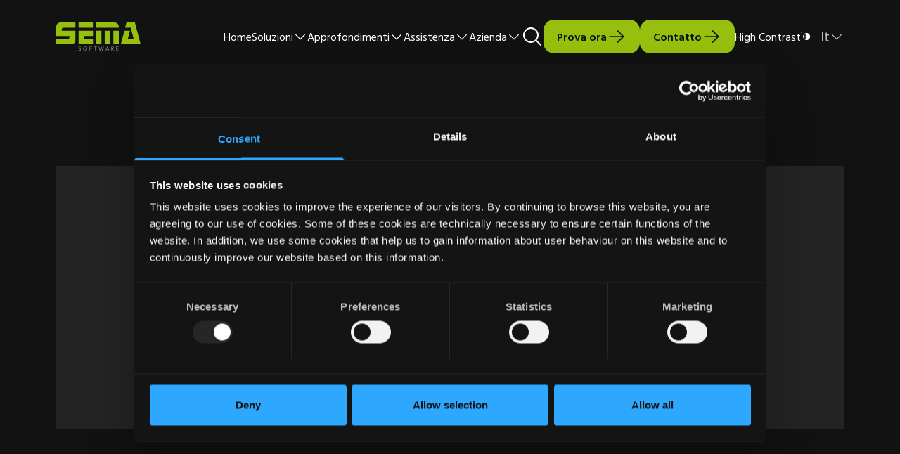

--- FILE ---
content_type: text/html; charset=UTF-8
request_url: https://www.sema-soft.com/it/solutions/add-ons
body_size: 15255
content:
<!doctype html><html lang="it" class="scrollbar-thin scrollbar-track-[#ECEEF0] scrollbar-thumb-[#7E868C] scroll-smooth"><head>
    <meta charset="utf-8">
    <meta http-equiv="x-ua-compatible" content="ie=edge">
    <meta name="viewport" content="width=device-width, initial-scale=1">
    <meta name="htmx-config" content="{&quot;ignoreTitle&quot;:&quot;true&quot;}">

    <title>Software aggiuntivi | SEMA</title>
    <link rel="icon" type="image/png" href="https://www.sema-soft.com/hubfs/favicon.jpg">
    <meta name="description" content="Migliorate il vostro software SEMA con i versatili componenti aggiuntivi. Personalizzate il vostro kit di strumenti con moduli su misura per espandere e ottimizzare il vostro flusso di lavoro di costruzione.">
    
    
    <script>
      // Load Vue synchronously and make it globally available
      (function() {
        const script = document.createElement('script');
        script.type = 'module';
        script.textContent = `
          import {
            createApp,
            reactive,
            computed,
            onMounted,
            onUpdated,
            watch,
          } from "https://unpkg.com/vue@3/dist/vue.esm-browser.js";
          
          // Make Vue functions globally available
          window.Vue = {
            createApp,
            reactive,
            computed,
            onMounted,
            onUpdated,
            watch,
          };
          
          // Dispatch event to signal Vue is ready
          window.dispatchEvent(new CustomEvent('vueReady'));
        `;
        script.setAttribute('data-cookieconsent', 'ignore');
        script.setAttribute('data-cookiebot-ignore', 'true');
        document.head.appendChild(script);
      })();
    </script>
    
    
    
    <meta name="viewport" content="width=device-width, initial-scale=1">

    
    <meta property="og:description" content="Migliorate il vostro software SEMA con i versatili componenti aggiuntivi. Personalizzate il vostro kit di strumenti con moduli su misura per espandere e ottimizzare il vostro flusso di lavoro di costruzione.">
    <meta property="og:title" content="Software aggiuntivi | SEMA">
    <meta name="twitter:description" content="Migliorate il vostro software SEMA con i versatili componenti aggiuntivi. Personalizzate il vostro kit di strumenti con moduli su misura per espandere e ottimizzare il vostro flusso di lavoro di costruzione.">
    <meta name="twitter:title" content="Software aggiuntivi | SEMA">

    

    

    <style>
a.cta_button{-moz-box-sizing:content-box !important;-webkit-box-sizing:content-box !important;box-sizing:content-box !important;vertical-align:middle}.hs-breadcrumb-menu{list-style-type:none;margin:0px 0px 0px 0px;padding:0px 0px 0px 0px}.hs-breadcrumb-menu-item{float:left;padding:10px 0px 10px 10px}.hs-breadcrumb-menu-divider:before{content:'›';padding-left:10px}.hs-featured-image-link{border:0}.hs-featured-image{float:right;margin:0 0 20px 20px;max-width:50%}@media (max-width: 568px){.hs-featured-image{float:none;margin:0;width:100%;max-width:100%}}.hs-screen-reader-text{clip:rect(1px, 1px, 1px, 1px);height:1px;overflow:hidden;position:absolute !important;width:1px}
</style>

<link rel="stylesheet" href="https://www.sema-soft.com/hubfs/hub_generated/template_assets/1/185571674322/1768469902994/template_main.css">
<link rel="stylesheet" href="/hs/hsstatic/cos-LanguageSwitcher/static-1.336/sass/LanguageSwitcher.css">
<link rel="stylesheet" href="https://www.sema-soft.com/hubfs/hub_generated/module_assets/1/190937375942/1744252856824/module_accordion.min.css">
<!-- Editor Styles -->
<style id="hs_editor_style" type="text/css">
/* HubSpot Non-stacked Media Query Styles */
@media (min-width:768px) {
  .main-row-0-vertical-alignment > .row-fluid {
    display: -ms-flexbox !important;
    -ms-flex-direction: row;
    display: flex !important;
    flex-direction: row;
  }
  .cell_17333242727992-vertical-alignment {
    display: -ms-flexbox !important;
    -ms-flex-direction: column !important;
    -ms-flex-pack: center !important;
    display: flex !important;
    flex-direction: column !important;
    justify-content: center !important;
  }
  .cell_17333242727992-vertical-alignment > div {
    flex-shrink: 0 !important;
  }
}
</style>

    


    
<!--  Added by GoogleAnalytics4 integration -->
<script>
var _hsp = window._hsp = window._hsp || [];
window.dataLayer = window.dataLayer || [];
function gtag(){dataLayer.push(arguments);}

var useGoogleConsentModeV2 = true;
var waitForUpdateMillis = 1000;


if (!window._hsGoogleConsentRunOnce) {
  window._hsGoogleConsentRunOnce = true;

  gtag('consent', 'default', {
    'ad_storage': 'denied',
    'analytics_storage': 'denied',
    'ad_user_data': 'denied',
    'ad_personalization': 'denied',
    'wait_for_update': waitForUpdateMillis
  });

  if (useGoogleConsentModeV2) {
    _hsp.push(['useGoogleConsentModeV2'])
  } else {
    _hsp.push(['addPrivacyConsentListener', function(consent){
      var hasAnalyticsConsent = consent && (consent.allowed || (consent.categories && consent.categories.analytics));
      var hasAdsConsent = consent && (consent.allowed || (consent.categories && consent.categories.advertisement));

      gtag('consent', 'update', {
        'ad_storage': hasAdsConsent ? 'granted' : 'denied',
        'analytics_storage': hasAnalyticsConsent ? 'granted' : 'denied',
        'ad_user_data': hasAdsConsent ? 'granted' : 'denied',
        'ad_personalization': hasAdsConsent ? 'granted' : 'denied'
      });
    }]);
  }
}

gtag('js', new Date());
gtag('set', 'developer_id.dZTQ1Zm', true);
gtag('config', 'G-FVFSH37NL5');
</script>
<script async src="https://www.googletagmanager.com/gtag/js?id=G-FVFSH37NL5"></script>

<!-- /Added by GoogleAnalytics4 integration -->

<!--  Added by GoogleTagManager integration -->
<script>
var _hsp = window._hsp = window._hsp || [];
window.dataLayer = window.dataLayer || [];
function gtag(){dataLayer.push(arguments);}

var useGoogleConsentModeV2 = true;
var waitForUpdateMillis = 1000;



var hsLoadGtm = function loadGtm() {
    if(window._hsGtmLoadOnce) {
      return;
    }

    if (useGoogleConsentModeV2) {

      gtag('set','developer_id.dZTQ1Zm',true);

      gtag('consent', 'default', {
      'ad_storage': 'denied',
      'analytics_storage': 'denied',
      'ad_user_data': 'denied',
      'ad_personalization': 'denied',
      'wait_for_update': waitForUpdateMillis
      });

      _hsp.push(['useGoogleConsentModeV2'])
    }

    (function(w,d,s,l,i){w[l]=w[l]||[];w[l].push({'gtm.start':
    new Date().getTime(),event:'gtm.js'});var f=d.getElementsByTagName(s)[0],
    j=d.createElement(s),dl=l!='dataLayer'?'&l='+l:'';j.async=true;j.src=
    'https://www.googletagmanager.com/gtm.js?id='+i+dl;f.parentNode.insertBefore(j,f);
    })(window,document,'script','dataLayer','GTM-TVHTV4FJ');

    window._hsGtmLoadOnce = true;
};

_hsp.push(['addPrivacyConsentListener', function(consent){
  if(consent.allowed || (consent.categories && consent.categories.analytics)){
    hsLoadGtm();
  }
}]);

</script>

<!-- /Added by GoogleTagManager integration -->

    <link rel="canonical" href="https://www.sema-soft.com/it/solutions/add-ons">

<script id="Cookiebot" src="https://consent.cookiebot.com/uc.js" data-cbid="e35cab1b-83ab-4e34-9af5-b6f10603e372" data-blockingmode="auto" type="text/javascript"></script>

<!-- albacross tracking code -->

<script>window._nQc="89213785";</script> 
<script async src="https://serve.albacross.com/track.js"></script>


<!-- Leadinfo tracking code -->
<script>
(function(l,e,a,d,i,n,f,o){if(!l[i]){l.GlobalLeadinfoNamespace=l.GlobalLeadinfoNamespace||[];
l.GlobalLeadinfoNamespace.push(i);l[i]=function(){(l[i].q=l[i].q||[]).push(arguments)};l[i].t=l[i].t||n;
l[i].q=l[i].q||[];o=e.createElement(a);f=e.getElementsByTagName(a)[0];o.async=1;o.src=d;f.parentNode.insertBefore(o,f);}
}(window,document,'script','https://cdn.leadinfo.eu/ping.js','leadinfo','LI-693FE6D65EAB4'));
</script>


<!-- SalesViewer tracking code -->

<script defer="true">
    (function(w,d,s,l,i){
        var g=w[l] ? '&s='+w[l]:'', f=d.getElementsByTagName(s)[0], j=d.createElement(s);
        j.async=true,j.src='https://slsnlytcs.com/stm.js?id='+i+g;
        j.referrerPolicy='no-referrer-when-downgrade';
        f.parentNode.insertBefore(j,f);
    })(window,document,'script','name','B2t0K9O4y8q8')
</script>
<meta property="og:url" content="https://www.sema-soft.com/it/solutions/add-ons">
<meta name="twitter:card" content="summary">
<meta http-equiv="content-language" content="it">
<link rel="alternate" hreflang="cs" href="https://www.sema-soft.com/cs/solutions/add-ons">
<link rel="alternate" hreflang="de" href="https://www.sema-soft.com/de/solutions/add-ons">
<link rel="alternate" hreflang="en" href="https://www.sema-soft.com/en/solutions/add-ons">
<link rel="alternate" hreflang="es" href="https://www.sema-soft.com/es/solutions/add-ons">
<link rel="alternate" hreflang="fr" href="https://www.sema-soft.com/fr/solutions/add-ons">
<link rel="alternate" hreflang="hu" href="https://www.sema-soft.com/hu/solutions/add-ons">
<link rel="alternate" hreflang="it" href="https://www.sema-soft.com/it/solutions/add-ons">
<link rel="alternate" hreflang="pl" href="https://www.sema-soft.com/pl/solutions/add-ons">
<link rel="alternate" hreflang="ro" href="https://www.sema-soft.com/ro/solutions/add-ons">






  <meta name="generator" content="HubSpot"></head>
  
  <body data-theme="dark" class="overflow-x-hidden bg-surface-primary">
<!--  Added by GoogleTagManager integration -->
<noscript><iframe src="https://www.googletagmanager.com/ns.html?id=GTM-TVHTV4FJ" height="0" width="0" style="display:none;visibility:hidden"></iframe></noscript>

<!-- /Added by GoogleTagManager integration -->


    <div class="antialiased   hs-content-id-199992054006 hs-site-page page ">
      
        <header>
    <div id="hs_cos_wrapper_SiteHeader" class="hs_cos_wrapper hs_cos_wrapper_widget hs_cos_wrapper_type_module" style="" data-hs-cos-general-type="widget" data-hs-cos-type="module">





    <div id="header-spacer"></div>
    <nav class="relative top-0 z-50 w-full" id="header">
        <div class="xl:py-fl-md group/nav bg-surface-primary data-[navigation=scrolled]:shadow-[0_0_20px_0_rgba(0,_0,_0,_0.05)]" data-navigation data-enable-scroll="false">
            <div class="flex flex-col items-center container-reset xl:container justify-normal xl:justify-between xl:flex-row xl:gap-fl-sm">

                <div class="container flex items-center justify-between xl:container-reset xl:w-auto py-fl-xs xl:p-0">
                        
                        

    <a href="/it" aria-label="Site Logo Link, This goes to the homepage">
        <svg xmlns="http://www.w3.org/2000/svg" class="w-[90px] auto xl:w-[120px]" viewbox="0 0 144 48" fill="none">
        <g clip-path="url(#clip0_17489_21322)">
            <path d="M38.0938 9.00872H62.6051V0H38.0938V9.00872Z" class="fill-fg-brand" />
            <path d="M47.7373 28.1325V23.0751H62.6051V14.0664H47.7373H38.6986H38.0938V37.1412H38.6986H47.7373H62.6051V28.1325H47.7373Z" class="fill-fg-brand" />
            <path d="M91.88 14.126H82.7188V37.2003H91.88V14.126Z" class="fill-fg-brand" />
            <path d="M106.695 9.06883V7.301C106.695 6.32241 106.526 5.38599 106.187 4.4939C105.849 3.60181 105.368 2.83279 104.745 2.18513C104.122 1.53833 103.357 1.02278 102.447 0.637201C101.539 0.252908 100.515 0.0605469 99.3758 0.0605469H67.9028V9.06883H77.0649H95.1499H95.1508H106.695H106.695ZM67.9023 37.2009H77.0636V14.1262H67.9023V37.2009ZM97.5333 37.2009H106.695V14.1262H97.5333V37.2009Z" class="fill-fg-brand" />
            <path d="M144 37.1413L134.231 0H124.768L124.775 0.024099H119.876L117.521 9.02851H127.112L132.168 28.133H122.055L125.813 14.0669H116.25L110.223 37.1413H144Z" class="fill-fg-brand" />
            <path d="M32.7947 28.1331V14.067H9.35036C9.36086 10.2908 9.36086 9.00926 13.6069 9.00926H27.4029H32.7947V0.000976562H7.33411C5.33056 0.000976562 3.36202 0.676609 1.96504 2.12556C0.102847 4.06209 0.01488 6.48145 0.01488 9.00926V15.6395V23.0887H22.4916C22.4899 26.8765 22.4899 28.1322 18.3331 28.1322L0 28.1327V37.1414H13.9881H25.4755C26.6147 37.1414 27.6384 36.949 28.5469 36.5643C29.4555 36.1791 30.2214 35.6636 30.8446 35.0168C31.4678 34.3687 31.9488 33.6001 32.2875 32.708C32.6258 31.8159 32.7952 30.8795 32.7952 29.9009V28.1331H32.7947Z" class="fill-fg-brand" />
            <path d="M37.8676 47.0166C38.3801 47.7245 39.1442 48.0004 40.0108 48.0004C41.0826 48.0004 42.0612 47.3476 42.0612 46.171C42.0612 43.7254 38.6598 44.9024 38.6598 42.9439C38.6598 42.1168 39.3495 41.7119 40.1416 41.7119C40.7102 41.7119 41.1202 41.9326 41.4275 42.3552L41.9588 41.9782C41.5115 41.399 40.8778 41.1602 40.16 41.1602C39.051 41.1602 38.0444 41.7854 38.0444 42.9435C38.0444 45.4166 41.4458 44.3503 41.4458 46.1706C41.4458 46.9521 40.7933 47.4483 39.964 47.4483C39.3119 47.4483 38.7806 47.1724 38.4545 46.6302L37.8672 47.0162L37.8676 47.0166ZM45.9199 44.5805C45.9199 46.5661 47.3178 48.0004 49.3309 48.0004C51.3437 48.0004 52.7415 46.5661 52.7415 44.5805C52.7415 42.5945 51.3437 41.1606 49.3309 41.1606C47.3178 41.1606 45.9199 42.5945 45.9199 44.5805ZM46.5348 44.5805C46.5348 42.9624 47.6066 41.7119 49.3309 41.7119C51.0548 41.7119 52.1266 42.962 52.1266 44.5805C52.1266 46.1986 51.0548 47.4487 49.3309 47.4487C47.6066 47.4487 46.5348 46.1986 46.5348 44.5805ZM57.0099 47.8351H57.6253V44.7462H60.7286V44.1945H57.6253V41.8775H60.9619V41.3258H57.0104V47.8347L57.0099 47.8351ZM66.5437 47.8351H67.159V41.8775H69.4142V41.3258H64.2885V41.8775H66.5437V47.8351ZM74.3815 47.8351H75.1364L76.8048 42.0432H76.8231L78.4915 47.8351H79.2464L81.1664 41.3263H80.5327L78.8923 47.0907H78.8735L77.2052 41.3263H76.4223L74.7539 47.0907H74.7351L73.0948 41.3263H72.4611L74.3806 47.8351H74.3815ZM83.9809 47.8351H84.6238L85.3691 46.1069H88.8642L89.5819 47.8351H90.2716L87.4943 41.3263H86.8606L83.9809 47.8351ZM88.6405 45.5552H85.6116L87.1495 41.9881L88.6405 45.5552ZM94.7265 41.8775H96.0311C97.3265 41.8775 97.5782 42.5854 97.5782 43.036C97.5782 43.4866 97.3265 44.1945 96.0311 44.1945H94.7265V41.8775ZM94.1111 47.8351H94.7265V44.7462H95.8727L97.7274 47.8351H98.4263L96.5064 44.7092C97.2333 44.6171 98.1935 44.2771 98.1935 43.036C98.1935 41.3258 96.3668 41.3258 95.8451 41.3258H94.1116V47.8347L94.1111 47.8351ZM102.527 47.8351H106.711V47.2835H103.142V44.7457H106.348V44.194H103.142V41.8771H106.562V41.3254H102.527V47.8343V47.8351Z" class="fill-fg-secondary" />
        </g>
        <defs>
            <clippath id="clip0_17489_21322">
            <rect width="144" height="48" fill="white" />
            </clippath>
        </defs>
        </svg>
    </a>



                        
                        <button type="button" class="relative flex items-center justify-end size-4xl hs-collapse-toggle xl:hidden" id="navigation-collapse-trigger" data-hs-collapse="#navigation-collapse">
                            <svg class="flex-shrink-0 opacity-100 hs-collapse-open:opacity-0 size-2xl stroke-fg-primary absolute " xmlns="http://www.w3.org/2000/svg" width="32" height="32" viewbox="0 0 32 32" fill="none" stroke-width="2" stroke-linecap="round" stroke-linejoin="round"><line x1="3" x2="21" y1="6" y2="6" /><line x1="3" x2="21" y1="12" y2="12" /><line x1="3" x2="21" y1="18" y2="18" /></svg>
                            <svg class="flex-shrink-0 opacity-0 hs-collapse-open:opacity-100 size-2xl stroke-fg-primary absolute " xmlns="http://www.w3.org/2000/svg" width="32" height="32" viewbox="0 0 32 32" fill="none" stroke-width="2" stroke-linecap="round" stroke-linejoin="round"><path d="M18 6 6 18" /><path d="m6 6 12 12" /></svg>
                        </button>
                </div>
                
                <div id="navigation-collapse" class="hidden absolute top-full w-full overflow-y-auto transition-all duration-150 ease-linear hs-collapse bg-surface-primary breakout hs-collapse-open:h-[calc(100dvh-72px)] xl:breakout-reset xl:static xl:overflow-hidden xl:flex xl:gap-fl-lg xl:justify-end xl:bg-surface-primary/0 xl:h-auto" aria-labelledby="navigation-collapse-trigger">
                    
                    <div class="container flex flex-col justify-between h-full pt-fl-lg gap-fl-sm xl:container-reset xl:flex-row xl:h-auto xl:p-0">
                        <div class="xl:flex xl:items-center xl:justify-center gap-fl-sm xl:px-0">
                            
                                
                                    

    
    

    
    

    
    
        
    

    
    
    

    

    <a class="custom-link group/link inline-flex gap-fl-2xs items-center no-underline text-fg-primary hover:text-fg-accent focus:outline-2 focus:outline-fg-accent focus:outline-offset-4 transition-all duration-300 text-base w-full justify-between py-sm xl:p-0 xl:w-auto" href="https://www.sema-soft.com/it/">

        Home

        
        
            <span class="icon-[i--arrow-right] text-fg-primary group-hover/link:translate-x-xs group-hover/link:text-fg-accent shrink-0 transition-all duration-300 text-lg xl:hidden"></span>
        
    </a>


                                
                            
                                
                                    

    
        
    

    

    

    <div class="hs-dropdown inline-block [--trigger:click] xl:[--trigger:hover] [--strategy:relative] xl:[--strategy:absolute] [--adaptive:none] w-full xl:w-auto" id="mega-menu-dropdown-2">

        
        <button class="flex items-center gap-xs hs-dropdown-toggle transition-animate w-full text-fg-primary hover:text-fg-accent justify-between py-base text-base xl:w-auto xl:py-0 overflow-hidden" data-label="Soluzioni">

            
                <span class="button-text">
                    Soluzioni
                </span>
            

            
            
                <div class="transition-animate flex items-center justify-end ">
                    <span class="transition-animate icon-[i--ph-caret-down] hs-dropdown-open:rotate-180 text-lg"></span>
                </div>
            
        </button>

        
        

    
        
    

    
    

    <div class="hs-dropdown-menu transition-[opacity,margin] hs-dropdown-open:opacity-100 opacity-0 hidden !-mt-[13px] xl:top-[calc(100%-40px)] xl:pt-3xl xl:-translate-x-[45%] xl:z-10 xl:w-max xl:max-w-full" aria-labelledby="Dropdown List">
        
        

            

    <div class="p-base bg-surface-primary xl:max-h-[70vh] xl:overflow-auto scrollbar-thin">
        
            <div class="w-full xl:w-auto xl:min-w-[300px]">
                
                    <p class="text-base font-bold border-b text-fg-primary py-sm border-b-stroke-secondary">Soluzioni</p>
                
                <ul>
                
                    
                    <li>
                        

    
    

    
    

    
    
        
    

    
    
    

    

    <a class="custom-link group/link inline-flex gap-fl-2xs items-center no-underline text-fg-primary hover:text-fg-accent focus:outline-2 focus:outline-fg-accent focus:outline-offset-4 transition-all duration-300 text-base w-full justify-between py-sm" href="https://www.sema-soft.com/it/solutions">

        Panoramica

        
        
            <span class="icon-[i--arrow-right] text-fg-primary group-hover/link:translate-x-xs group-hover/link:text-fg-accent shrink-0 transition-all duration-300 text-lg"></span>
        
    </a>


                    </li>

                
                    
                    <li>
                        

    
    

    
    

    
    
        
    

    
    
    

    

    <a class="custom-link group/link inline-flex gap-fl-2xs items-center no-underline text-fg-primary hover:text-fg-accent focus:outline-2 focus:outline-fg-accent focus:outline-offset-4 transition-all duration-300 text-base w-full justify-between py-sm" href="https://www.sema-soft.com/it/solutions/carpentry">

        SEMA Carpenteria

        
        
            <span class="icon-[i--arrow-right] text-fg-primary group-hover/link:translate-x-xs group-hover/link:text-fg-accent shrink-0 transition-all duration-300 text-lg"></span>
        
    </a>


                    </li>

                
                    
                    <li>
                        

    
    

    
    

    
    
        
    

    
    
    

    

    <a class="custom-link group/link inline-flex gap-fl-2xs items-center no-underline text-fg-primary hover:text-fg-accent focus:outline-2 focus:outline-fg-accent focus:outline-offset-4 transition-all duration-300 text-base w-full justify-between py-sm" href="https://www.sema-soft.com/it/solutions/timber-construction">

        SEMA Costruzioni in legno

        
        
            <span class="icon-[i--arrow-right] text-fg-primary group-hover/link:translate-x-xs group-hover/link:text-fg-accent shrink-0 transition-all duration-300 text-lg"></span>
        
    </a>


                    </li>

                
                    
                    <li>
                        

    
    

    
    

    
    
        
    

    
    
    

    

    <a class="custom-link group/link inline-flex gap-fl-2xs items-center no-underline text-fg-primary hover:text-fg-accent focus:outline-2 focus:outline-fg-accent focus:outline-offset-4 transition-all duration-300 text-base w-full justify-between py-sm" href="https://www.sema-soft.com/it/solutions/prefab">

        SEMA Case prefabbricate

        
        
            <span class="icon-[i--arrow-right] text-fg-primary group-hover/link:translate-x-xs group-hover/link:text-fg-accent shrink-0 transition-all duration-300 text-lg"></span>
        
    </a>


                    </li>

                
                    
                    <li>
                        

    
    

    
    

    
    
        
    

    
    
    

    

    <a class="custom-link group/link inline-flex gap-fl-2xs items-center no-underline text-fg-primary hover:text-fg-accent focus:outline-2 focus:outline-fg-accent focus:outline-offset-4 transition-all duration-300 text-base w-full justify-between py-sm" href="https://www.sema-soft.com/it/solutions/roofing-and-sheet-metal">

        SEMA Facciata e Copertura in metallo

        
        
            <span class="icon-[i--arrow-right] text-fg-primary group-hover/link:translate-x-xs group-hover/link:text-fg-accent shrink-0 transition-all duration-300 text-lg"></span>
        
    </a>


                    </li>

                
                </ul>
            </div>
        
            <div class="w-full xl:w-auto xl:min-w-[300px]">
                
                    <p class="text-base font-bold border-b text-fg-primary py-sm border-b-stroke-secondary">Componenti aggiuntivi</p>
                
                <ul>
                
                    
                    <li>
                        

    
    

    
    

    
    
        
    

    
    
    

    

    <a class="custom-link group/link inline-flex gap-fl-2xs items-center no-underline text-fg-primary hover:text-fg-accent focus:outline-2 focus:outline-fg-accent focus:outline-offset-4 transition-all duration-300 text-base w-full justify-between py-sm" href="https://www.sema-soft.com/it/solutions/add-ons">

        Componenti aggiuntivi

        
        
            <span class="icon-[i--arrow-right] text-fg-primary group-hover/link:translate-x-xs group-hover/link:text-fg-accent shrink-0 transition-all duration-300 text-lg"></span>
        
    </a>


                    </li>

                
                </ul>
            </div>
        
    </div>


            
        
    </div>



    </div>


                                
                            
                                
                                    

    
        
    

    

    

    <div class="hs-dropdown inline-block [--trigger:click] xl:[--trigger:hover] [--strategy:relative] xl:[--strategy:absolute] [--adaptive:none] w-full xl:w-auto" id="mega-menu-dropdown-3">

        
        <button class="flex items-center gap-xs hs-dropdown-toggle transition-animate w-full text-fg-primary hover:text-fg-accent justify-between py-base text-base xl:w-auto xl:py-0 overflow-hidden" data-label="Approfondimenti">

            
                <span class="button-text">
                    Approfondimenti
                </span>
            

            
            
                <div class="transition-animate flex items-center justify-end ">
                    <span class="transition-animate icon-[i--ph-caret-down] hs-dropdown-open:rotate-180 text-lg"></span>
                </div>
            
        </button>

        
        

    
        
    

    
    

    <div class="hs-dropdown-menu transition-[opacity,margin] hs-dropdown-open:opacity-100 opacity-0 hidden !-mt-[13px] xl:top-[calc(100%-40px)] xl:pt-3xl xl:-translate-x-[45%] xl:z-10 xl:w-max xl:max-w-full" aria-labelledby="Dropdown List">
        
        

            

    <div class="p-base bg-surface-primary xl:max-h-[70vh] xl:overflow-auto scrollbar-thin">
        
            <div class="w-full xl:w-auto xl:min-w-[300px]">
                
                    <p class="text-base font-bold border-b text-fg-primary py-sm border-b-stroke-secondary">Approfondimenti</p>
                
                <ul>
                
                    
                    <li>
                        

    
    

    
    

    
    
        
    

    
    
    

    

    <a class="custom-link group/link inline-flex gap-fl-2xs items-center no-underline text-fg-primary hover:text-fg-accent focus:outline-2 focus:outline-fg-accent focus:outline-offset-4 transition-all duration-300 text-base w-full justify-between py-sm" href="https://www.sema-soft.com/it/insights/college">

        SEMA College

        
        
            <span class="icon-[i--arrow-right] text-fg-primary group-hover/link:translate-x-xs group-hover/link:text-fg-accent shrink-0 transition-all duration-300 text-lg"></span>
        
    </a>


                    </li>

                
                    
                    <li>
                        

    
    

    
    

    
    
        
    

    
    
    

    

    <a class="custom-link group/link inline-flex gap-fl-2xs items-center no-underline text-fg-primary hover:text-fg-accent focus:outline-2 focus:outline-fg-accent focus:outline-offset-4 transition-all duration-300 text-base w-full justify-between py-sm" href="https://www.sema-soft.com/it/seminars">

        Seminari

        
        
            <span class="icon-[i--arrow-right] text-fg-primary group-hover/link:translate-x-xs group-hover/link:text-fg-accent shrink-0 transition-all duration-300 text-lg"></span>
        
    </a>


                    </li>

                
                    
                    <li>
                        

    
    

    
    

    
    
        
    

    
    
    

    

    <a class="custom-link group/link inline-flex gap-fl-2xs items-center no-underline text-fg-primary hover:text-fg-accent focus:outline-2 focus:outline-fg-accent focus:outline-offset-4 transition-all duration-300 text-base w-full justify-between py-sm" href="https://www.sema-soft.com/it/insights/trade-fairs">

        Fiere

        
        
            <span class="icon-[i--arrow-right] text-fg-primary group-hover/link:translate-x-xs group-hover/link:text-fg-accent shrink-0 transition-all duration-300 text-lg"></span>
        
    </a>


                    </li>

                
                    
                    <li>
                        

    
    

    
    

    
    
        
    

    
    
    

    

    <a class="custom-link group/link inline-flex gap-fl-2xs items-center no-underline text-fg-primary hover:text-fg-accent focus:outline-2 focus:outline-fg-accent focus:outline-offset-4 transition-all duration-300 text-base w-full justify-between py-sm" href="https://www.sema-soft.com/it/insights/sema-learn">

        SEMA Learn

        
        
            <span class="icon-[i--arrow-right] text-fg-primary group-hover/link:translate-x-xs group-hover/link:text-fg-accent shrink-0 transition-all duration-300 text-lg"></span>
        
    </a>


                    </li>

                
                </ul>
            </div>
        
    </div>


            
        
    </div>



    </div>


                                
                            
                                
                                    

    
        
    

    

    

    <div class="hs-dropdown inline-block [--trigger:click] xl:[--trigger:hover] [--strategy:relative] xl:[--strategy:absolute] [--adaptive:none] w-full xl:w-auto" id="mega-menu-dropdown-4">

        
        <button class="flex items-center gap-xs hs-dropdown-toggle transition-animate w-full text-fg-primary hover:text-fg-accent justify-between py-base text-base xl:w-auto xl:py-0 overflow-hidden" data-label="Assistenza">

            
                <span class="button-text">
                    Assistenza
                </span>
            

            
            
                <div class="transition-animate flex items-center justify-end ">
                    <span class="transition-animate icon-[i--ph-caret-down] hs-dropdown-open:rotate-180 text-lg"></span>
                </div>
            
        </button>

        
        

    
        
    

    
    

    <div class="hs-dropdown-menu transition-[opacity,margin] hs-dropdown-open:opacity-100 opacity-0 hidden !-mt-[13px] xl:top-[calc(100%-40px)] xl:pt-3xl xl:-translate-x-[45%] xl:z-10 xl:w-max xl:max-w-full" aria-labelledby="Dropdown List">
        
        

            

    <div class="p-base bg-surface-primary xl:max-h-[70vh] xl:overflow-auto scrollbar-thin">
        
            <div class="w-full xl:w-auto xl:min-w-[300px]">
                
                    <p class="text-base font-bold border-b text-fg-primary py-sm border-b-stroke-secondary">Assistenza</p>
                
                <ul>
                
                    
                    <li>
                        

    
    

    
    

    
    
        
    

    
    
    

    

    <a class="custom-link group/link inline-flex gap-fl-2xs items-center no-underline text-fg-primary hover:text-fg-accent focus:outline-2 focus:outline-fg-accent focus:outline-offset-4 transition-all duration-300 text-base w-full justify-between py-sm" href="https://www.sema-soft.com/it/assistenza">

        FAQ e Assistenza

        
        
            <span class="icon-[i--arrow-right] text-fg-primary group-hover/link:translate-x-xs group-hover/link:text-fg-accent shrink-0 transition-all duration-300 text-lg"></span>
        
    </a>


                    </li>

                
                    
                    <li>
                        

    
    

    
    

    
    
        
    

    
    
    

    

    <a class="custom-link group/link inline-flex gap-fl-2xs items-center no-underline text-fg-primary hover:text-fg-accent focus:outline-2 focus:outline-fg-accent focus:outline-offset-4 transition-all duration-300 text-base w-full justify-between py-sm" href="https://www.sema-soft.com/it/support/docs">

        Documentazione

        
        
            <span class="icon-[i--arrow-right] text-fg-primary group-hover/link:translate-x-xs group-hover/link:text-fg-accent shrink-0 transition-all duration-300 text-lg"></span>
        
    </a>


                    </li>

                
                    
                    <li>
                        

    
    

    
    

    
    
        
    

    
    
    

    

    <a class="custom-link group/link inline-flex gap-fl-2xs items-center no-underline text-fg-primary hover:text-fg-accent focus:outline-2 focus:outline-fg-accent focus:outline-offset-4 transition-all duration-300 text-base w-full justify-between py-sm" href="https://www.sema-soft.com/it/support/tools">

        Strumenti

        
        
            <span class="icon-[i--arrow-right] text-fg-primary group-hover/link:translate-x-xs group-hover/link:text-fg-accent shrink-0 transition-all duration-300 text-lg"></span>
        
    </a>


                    </li>

                
                    
                    <li>
                        

    
    

    
    

    
    
        
    

    
    
    

    

    <a class="custom-link group/link inline-flex gap-fl-2xs items-center no-underline text-fg-primary hover:text-fg-accent focus:outline-2 focus:outline-fg-accent focus:outline-offset-4 transition-all duration-300 text-base w-full justify-between py-sm" href="https://www.sema-soft.com/it/support/update">

        Aggiornamento di programma

        
        
            <span class="icon-[i--arrow-right] text-fg-primary group-hover/link:translate-x-xs group-hover/link:text-fg-accent shrink-0 transition-all duration-300 text-lg"></span>
        
    </a>


                    </li>

                
                    
                    <li>
                        

    
    

    
    

    
    
        
    

    
    
    

    

    <a class="custom-link group/link inline-flex gap-fl-2xs items-center no-underline text-fg-primary hover:text-fg-accent focus:outline-2 focus:outline-fg-accent focus:outline-offset-4 transition-all duration-300 text-base w-full justify-between py-sm" href="https://www.sema-soft.com/it/support/hardware-recommendations">

        Hardware consigliabile

        
        
            <span class="icon-[i--arrow-right] text-fg-primary group-hover/link:translate-x-xs group-hover/link:text-fg-accent shrink-0 transition-all duration-300 text-lg"></span>
        
    </a>


                    </li>

                
                </ul>
            </div>
        
    </div>


            
        
    </div>



    </div>


                                
                            
                                
                                    

    
        
    

    

    

    <div class="hs-dropdown inline-block [--trigger:click] xl:[--trigger:hover] [--strategy:relative] xl:[--strategy:absolute] [--adaptive:none] w-full xl:w-auto" id="mega-menu-dropdown-5">

        
        <button class="flex items-center gap-xs hs-dropdown-toggle transition-animate w-full text-fg-primary hover:text-fg-accent justify-between py-base text-base xl:w-auto xl:py-0 overflow-hidden" data-label="Azienda">

            
                <span class="button-text">
                    Azienda
                </span>
            

            
            
                <div class="transition-animate flex items-center justify-end ">
                    <span class="transition-animate icon-[i--ph-caret-down] hs-dropdown-open:rotate-180 text-lg"></span>
                </div>
            
        </button>

        
        

    
        
    

    
    

    <div class="hs-dropdown-menu transition-[opacity,margin] hs-dropdown-open:opacity-100 opacity-0 hidden !-mt-[13px] xl:top-[calc(100%-40px)] xl:pt-3xl xl:-translate-x-[45%] xl:z-10 xl:w-max xl:max-w-full" aria-labelledby="Dropdown List">
        
        

            

    <div class="p-base bg-surface-primary xl:max-h-[70vh] xl:overflow-auto scrollbar-thin">
        
            <div class="w-full xl:w-auto xl:min-w-[300px]">
                
                    <p class="text-base font-bold border-b text-fg-primary py-sm border-b-stroke-secondary">Azienda</p>
                
                <ul>
                
                    
                    <li>
                        

    
    

    
    

    
    
        
    

    
    
    

    

    <a class="custom-link group/link inline-flex gap-fl-2xs items-center no-underline text-fg-primary hover:text-fg-accent focus:outline-2 focus:outline-fg-accent focus:outline-offset-4 transition-all duration-300 text-base w-full justify-between py-sm" href="https://www.sema-soft.com/it/company/locations">

        Sedi

        
        
            <span class="icon-[i--arrow-right] text-fg-primary group-hover/link:translate-x-xs group-hover/link:text-fg-accent shrink-0 transition-all duration-300 text-lg"></span>
        
    </a>


                    </li>

                
                    
                    <li>
                        

    
    

    
    

    
    
        
    

    
    
    

    

    <a class="custom-link group/link inline-flex gap-fl-2xs items-center no-underline text-fg-primary hover:text-fg-accent focus:outline-2 focus:outline-fg-accent focus:outline-offset-4 transition-all duration-300 text-base w-full justify-between py-sm" href="https://www.sema-soft.com/it/partners">

        Partner

        
        
            <span class="icon-[i--arrow-right] text-fg-primary group-hover/link:translate-x-xs group-hover/link:text-fg-accent shrink-0 transition-all duration-300 text-lg"></span>
        
    </a>


                    </li>

                
                    
                    <li>
                        

    
    

    
    

    
    
        
    

    
    
    

    

    <a class="custom-link group/link inline-flex gap-fl-2xs items-center no-underline text-fg-primary hover:text-fg-accent focus:outline-2 focus:outline-fg-accent focus:outline-offset-4 transition-all duration-300 text-base w-full justify-between py-sm" href="https://www.sema-soft.com/it/team">

        Squadra

        
        
            <span class="icon-[i--arrow-right] text-fg-primary group-hover/link:translate-x-xs group-hover/link:text-fg-accent shrink-0 transition-all duration-300 text-lg"></span>
        
    </a>


                    </li>

                
                    
                    <li>
                        

    
    

    
    

    
    
        
    

    
    
    

    

    <a class="custom-link group/link inline-flex gap-fl-2xs items-center no-underline text-fg-primary hover:text-fg-accent focus:outline-2 focus:outline-fg-accent focus:outline-offset-4 transition-all duration-300 text-base w-full justify-between py-sm" href="https://www.sema-soft.com/it/company/careers">

        Carriera

        
        
            <span class="icon-[i--arrow-right] text-fg-primary group-hover/link:translate-x-xs group-hover/link:text-fg-accent shrink-0 transition-all duration-300 text-lg"></span>
        
    </a>


                    </li>

                
                    
                    <li>
                        

    
    

    
    

    
    
        
    

    
    
    

    

    <a class="custom-link group/link inline-flex gap-fl-2xs items-center no-underline text-fg-primary hover:text-fg-accent focus:outline-2 focus:outline-fg-accent focus:outline-offset-4 transition-all duration-300 text-base w-full justify-between py-sm" href="https://www.sema-soft.com/it/about-us">

        Chi siamo

        
        
            <span class="icon-[i--arrow-right] text-fg-primary group-hover/link:translate-x-xs group-hover/link:text-fg-accent shrink-0 transition-all duration-300 text-lg"></span>
        
    </a>


                    </li>

                
                </ul>
            </div>
        
    </div>


            
        
    </div>



    </div>


                                
                            
                        </div>
                        
                        

    <div class="flex flex-wrap items-center flex-shrink-0 xl:justify-center gap-x-base gap-y-xl py-fl-xs xl:p-0">
        
        
            <button type="button" data-hs-overlay="#search-modal">
                

        

    

    

    
    

    <span class="icon-[i--ph-magnifying-glass] text-2xl relative block transition-all duration-300 text-fg-primary " aria-label="accent icon">
        
    </span>


            </button>
        

        

    

    

    
        <div class="flex flex-wrap items-center gap-fl-sm justify-center" data-animation="pop-up-fade" data-animation-trigger="inview" data-delay="0.6" data-duration="1">
            
                

    
    

    
    
    
    
        
        
        
            
        
    

    
    

    
    

    <div class="w-max [&amp;_.custom-btn]:w-fit [&amp;_.custom-btn]:inline-flex [&amp;_.custom-btn]:items-center [&amp;_.custom-btn]:transition-all [&amp;_.custom-btn]:duration-300 [&amp;_.custom-btn]:ease-in-out [&amp;_.custom-btn]:outline-none [&amp;_.custom-btn]:font-semibold [&amp;_.custom-btn]:text-base [&amp;_.custom-btn]:leading-none [&amp;_.custom-btn]:rounded-[15px] focus:[&amp;_.custom-btn]:outline-2 focus:[&amp;_.custom-btn]:outline-offset-2 focus:[&amp;_.custom-btn]:outline-surface-accent [&amp;_.custom-btn]:gap-fl-3xs [&amp;_.custom-btn]:group [&amp;_.custom-btn]:text-fg-alternate [&amp;_.custom-btn]:bg-surface-accent hover:[&amp;_.custom-btn]:bg-surface-accent-20  [&amp;_.custom-btn]:py-fl-2xs [&amp;_.custom-btn]:px-fl-sm [&amp;_.custom-btn]:after:icon-[i--arrow-right] [&amp;_.custom-btn]:after:text-fg-alternate [&amp;_.custom-btn]:after:w-fl-md [&amp;_.custom-btn]:after:h-fl-md">
        
            
            
                <a class="custom-btn" href="https://update.sema-server.com/semaserverisapi.dll/it/tl" target="_blank" rel="noopener" aria-label="Interactive Button">
                    Prova ora
                </a>
            
        
    </div>


            
                

    
    

    
    
    
    
        
        
        
            
        
    

    
    

    
    

    <div class="w-max [&amp;_.custom-btn]:w-fit [&amp;_.custom-btn]:inline-flex [&amp;_.custom-btn]:items-center [&amp;_.custom-btn]:transition-all [&amp;_.custom-btn]:duration-300 [&amp;_.custom-btn]:ease-in-out [&amp;_.custom-btn]:outline-none [&amp;_.custom-btn]:font-semibold [&amp;_.custom-btn]:text-base [&amp;_.custom-btn]:leading-none [&amp;_.custom-btn]:rounded-[15px] focus:[&amp;_.custom-btn]:outline-2 focus:[&amp;_.custom-btn]:outline-offset-2 focus:[&amp;_.custom-btn]:outline-surface-accent [&amp;_.custom-btn]:gap-fl-3xs [&amp;_.custom-btn]:group [&amp;_.custom-btn]:text-fg-alternate [&amp;_.custom-btn]:bg-surface-accent hover:[&amp;_.custom-btn]:bg-surface-accent-20  [&amp;_.custom-btn]:py-fl-2xs [&amp;_.custom-btn]:px-fl-sm [&amp;_.custom-btn]:after:icon-[i--arrow-right] [&amp;_.custom-btn]:after:text-fg-alternate [&amp;_.custom-btn]:after:w-fl-md [&amp;_.custom-btn]:after:h-fl-md">
        
            
            
                <a class="custom-btn" href="https://www.sema-soft.com/it/company/contact-us" aria-label="Interactive Button">
                    Contatto
                </a>
            
        
    </div>


            
        </div>
    



        
        <div class="flex items-center justify-between gap-fl-xs">
            <span class="text-base text-fg-primary">High Contrast</span>
            

    <label class="relative block cursor-pointer w-[28px] h-[14px]" id="theme-toggle">
        <input class="sr-only peer" type="checkbox">
        
        <div class="absolute inset-0 border rounded-full border-stroke-secondary bg-surface-primary/0 dark peer-checked:light"></div>
        
        <div class="absolute top-[2px] left-[3px] size-[10px] transition-animate rounded-full bg-surface-featured peer-checked:translate-x-[calc(100%+2.5px)] peer-checked:bg-surface-dark">
            <svg xmlns="http://www.w3.org/2000/svg" width="10" height="10" viewbox="0 0 10 10" fill="none">
                <rect x="0.5" y="0.5" width="9" height="9" rx="4.5" class="fill-surface-tertiary" />
                <rect x="0.5" y="0.5" width="9" height="9" rx="4.5" class="stroke-surface-alternate" />
                <path d="M5 0C7.76142 0 10 2.23858 10 5C10 7.76142 7.76142 10 5 10V0Z" class="fill-surface-alternate" />
            </svg>
        </div>
    </label>


        </div>

                        
        

    
        
    

    

    

    <div class="hs-dropdown inline-block custom-lang-switcher">

        
        <button class="flex items-center gap-xs hs-dropdown-toggle transition-animate " data-label="It">

            
                <span class="button-text">
                    It
                </span>
            

            
            
                <div class="transition-animate flex items-center justify-end ">
                    <span class="transition-animate icon-[i--ph-caret-down] hs-dropdown-open:rotate-180 text-lg"></span>
                </div>
            
        </button>

        
        

    
        
    

    
    

    <div class="hs-dropdown-menu transition-[opacity,margin] hs-dropdown-open:opacity-100 opacity-0 hidden !-mt-[13px] bg-surface-primary prose-a:text-fg-primary p-fl-sm hover:prose-a:text-fg-accent prose-a:transition-all prose-a:duration-300" aria-labelledby="Dropdown List">
        
        
            <ul id="langSwitcherdropdown">
                
            </ul>
        
    </div>



    </div>


        <div class="hidden">
            <span id="hs_cos_wrapper_SiteHeader_language_switcher" class="hs_cos_wrapper hs_cos_wrapper_widget hs_cos_wrapper_type_language_switcher" style="" data-hs-cos-general-type="widget" data-hs-cos-type="language_switcher"><div class="lang_switcher_class">
   <div class="globe_class" onclick="">
       <ul class="lang_list_class">
           <li>
               <a class="lang_switcher_link" data-language="it" lang="it" href="https://www.sema-soft.com/it/solutions/add-ons">Italiano</a>
           </li>
           <li>
               <a class="lang_switcher_link" data-language="cs" lang="cs" href="https://www.sema-soft.com/cs/solutions/add-ons">Čeština (Ceco)</a>
           </li>
           <li>
               <a class="lang_switcher_link" data-language="de" lang="de" href="https://www.sema-soft.com/de/solutions/add-ons">Deutsch (Tedesco)</a>
           </li>
           <li>
               <a class="lang_switcher_link" data-language="en" lang="en" href="https://www.sema-soft.com/en/solutions/add-ons">English (Inglese)</a>
           </li>
           <li>
               <a class="lang_switcher_link" data-language="es" lang="es" href="https://www.sema-soft.com/es/solutions/add-ons">Español (Spagnolo)</a>
           </li>
           <li>
               <a class="lang_switcher_link" data-language="fr" lang="fr" href="https://www.sema-soft.com/fr/solutions/add-ons">Français (Francese)</a>
           </li>
           <li>
               <a class="lang_switcher_link" data-language="hu" lang="hu" href="https://www.sema-soft.com/hu/solutions/add-ons">Magyar (Ungherese)</a>
           </li>
           <li>
               <a class="lang_switcher_link" data-language="pl" lang="pl" href="https://www.sema-soft.com/pl/solutions/add-ons">Polski (Polacco)</a>
           </li>
           <li>
               <a class="lang_switcher_link" data-language="ro" lang="ro" href="https://www.sema-soft.com/ro/solutions/add-ons">Română (Rumeno)</a>
           </li>
       </ul>
   </div>
</div></span>
        </div>  

    </div>

 
                    </div>
                </div>
                    
            </div>
        </div>
    </nav>
    
    
    
        
    

    

    <div id="search-modal" class="hs-overlay-backdrop-open:bg-[black]/80 pointer-events-none hs-overlay [--body-scroll:false] search-modal px-fl-sm hidden w-full h-full fixed top-0 start-0 z-[60] overflow-x-hidden">
        
        <div class="relative transition-all -translate-y-1/2 opacity-0 z-[60] pointer-events-auto rounded-2xl top-1/2 hs-overlay-open:opacity-100 hs-overlay-open:duration-500 w-full max-h-[80dvh] overflow-y-auto scrollbar-thin lg:w-4/12 mx-auto bg-surface-primary">
            <button data-hs-overlay="#search-modal" class="absolute top-0 right-0 flex items-center justify-center rounded-full md:-top-fl-xl bg-surface-primary size-fl-md">
                <span class="sr-only">Close Modal</span>
                <span class="icon-[i--ph-x] text-fl-sm text-fg-primary"></span>
            </button>
            
        
        <div class="flex justify-between border-b p-fl-sm border-stroke-weak">
            <input class="w-full h-full p-0 bg-[transparent] border-none ![box-shadow:none] !outline-none" type="text" id="searchQuery" placeholder="Search..." hx-get="/hs-search-results?term=m&amp;type=SITE_PAGE&amp;type=BLOG_POST&amp;type=LISTING_PAGE" hx-trigger="keyup changed delay:500ms" hx-target="#searchResults" hx-include="#searchQuery" hx-indicator="#search-loader">
        </div>

        <div id="searchResults" style="display: none;">
            <!-- Search results will be rendered here -->
        </div>
        
        <div class="p-fl-md max-h-[70dvh] overflow-y-auto scrollbar-thin">
            <ul class="flex flex-col gap-fl-sm" id="modalSearchResults">

            </ul>
            <div id="search-loader" class="text-center htmx-indicator text-fl-sm text-fg-weak">Loading...</div>
            <div class="items-center justify-center hidden no-results">
                

  

  
  
  

  
    <div class="text-fl-base prose-a:underline hover:prose-a:text-fg-accent focus:prose-a:text-fg-highlight prose-ul:list-[revert] prose-ul:pl-fl-md prose-ol:list-[revert] prose-ol:pl-fl-md text-fg-secondary  custom-text transition-animate">
      <div>
        
          <p></p><p>Nessun contenuto trovato!</p><p></p>
        
      </div>
    </div>
  



            </div>
        </div>
    
        </div>
    </div>



    


    
    

</div>
</header>
      

      
  <div class="container-fluid body-container">
<div class="row-fluid-wrapper">
<div class="row-fluid">
<div class="span12 widget-span widget-type-cell " style="" data-widget-type="cell" data-x="0" data-w="12">

<div class="row-fluid-wrapper row-depth-1 row-number-1 dnd-section main-row-0-vertical-alignment">
<div class="row-fluid ">
<div class="span12 widget-span widget-type-cell cell_17333242727992-vertical-alignment dnd-column" style="" data-widget-type="cell" data-x="0" data-w="12">

<div class="row-fluid-wrapper row-depth-1 row-number-2 dnd-row">
<div class="row-fluid ">
<div class="span12 widget-span widget-type-custom_widget dnd-module" style="" data-widget-type="custom_widget" data-x="0" data-w="12">
<div id="hs_cos_wrapper_widget_1733324272706" class="hs_cos_wrapper hs_cos_wrapper_widget hs_cos_wrapper_type_module" style="" data-hs-cos-general-type="widget" data-hs-cos-type="module">

 



    
    
    

    
    
            

    

    
    

    
    
        
    
    

    <div class="module-wrapper widget_1733324272706 relative overflow-hidden bg-no-repeat bg-cover  pt-fl-2xl pb-fl-2xl" data-animation-section>

        <section class="container relative hyphens-auto">
            
            
  
    <div class="bg-surface-secondary py-fl-md pr-[--outer-gutter] pl-[--outer-gutter] xl:pr-fl-3xl xl:pl-fl-3xl">
        <div class="flex flex-wrap gap-[--inner-gutter] flex-col-reverse md:flex-row md:items-center">
            <div class="w-4-cols lg:w-6-cols xl:pl-5xl xl:pr-5xl break-words">
                

    

    <div class="flex flex-col gap-lg break-words">
        
            <div class="">                 
                

  

  
  
  

  

  <h1 class="headline text-fg-primary transition-animate uppercase not-italic tracking-[-0.367px] font-Rubik text-fl-4xl !text-fg-accent font-medium " data-animation="pop-up-fade" data-animation-trigger="inview" data-duration="0.5" data-delay="0.3" data-enable-animation-mobile="">
    Add-ons
  </h1>


            </div>

        
        
            <div class="tb_text-content flex flex-col gap-3xl">
                
                    <div class="w-full">
                        
                        
                            
                                

  

  
  
  

  
    <div class="text-fl-base prose-a:underline hover:prose-a:text-fg-accent focus:prose-a:text-fg-highlight prose-ul:list-[revert] prose-ul:pl-fl-md prose-ol:list-[revert] prose-ol:pl-fl-md text-fg-secondary  custom-text transition-animate">
      <div data-animation="pop-up-fade" data-animation-trigger="inview" data-delay="0.3" data-duration="1">
        
            <span><p>Espandete le capacità del vostro software SEMA con una gamma di prestanti Add-ons personalizzati in base alle vostre esigenze specifiche. Se volete migliorare la visualizzazione, migliorare lo scambio di dati o ottimizzare i flussi di lavoro di produzione, i nostri Add-ons offrono soluzioni flessibili che si integrano perfettamente con il vostro software principale.</p></span>
        
      </div>
    </div>
  



                            
                        
                    </div>
                

                
            </div>
        
    </div>


            </div>
            <div class="w-4-cols lg:w-6-cols">
                

    
    

    
    

    
     

    
    

    
    

    <div class="w-full h-auto w-full h-auto rounded-none m-auto overflow-hidden">
        
        
             

        
    
        
            
            
                <div class="relative w-full h-full  ">
                    
                    <img class="object-cover w-full h-full m-auto rounded-[inherit]" src="https://www.sema-soft.com/hs-fs/hubfs/Huble-Contentpop-website/SEMA%20Solutions/image-bedachung-und-fassade-add-ons.png?width=1921&amp;height=1081&amp;name=image-bedachung-und-fassade-add-ons.png" alt="immagine-bedachung-und-fassade-addons" loading="lazy" width="1921" height="1081" srcset="https://www.sema-soft.com/hs-fs/hubfs/Huble-Contentpop-website/SEMA%20Solutions/image-bedachung-und-fassade-add-ons.png?width=961&amp;height=541&amp;name=image-bedachung-und-fassade-add-ons.png 961w, https://www.sema-soft.com/hs-fs/hubfs/Huble-Contentpop-website/SEMA%20Solutions/image-bedachung-und-fassade-add-ons.png?width=1921&amp;height=1081&amp;name=image-bedachung-und-fassade-add-ons.png 1921w, https://www.sema-soft.com/hs-fs/hubfs/Huble-Contentpop-website/SEMA%20Solutions/image-bedachung-und-fassade-add-ons.png?width=2882&amp;height=1622&amp;name=image-bedachung-und-fassade-add-ons.png 2882w, https://www.sema-soft.com/hs-fs/hubfs/Huble-Contentpop-website/SEMA%20Solutions/image-bedachung-und-fassade-add-ons.png?width=3842&amp;height=2162&amp;name=image-bedachung-und-fassade-add-ons.png 3842w, https://www.sema-soft.com/hs-fs/hubfs/Huble-Contentpop-website/SEMA%20Solutions/image-bedachung-und-fassade-add-ons.png?width=4803&amp;height=2703&amp;name=image-bedachung-und-fassade-add-ons.png 4803w, https://www.sema-soft.com/hs-fs/hubfs/Huble-Contentpop-website/SEMA%20Solutions/image-bedachung-und-fassade-add-ons.png?width=5763&amp;height=3243&amp;name=image-bedachung-und-fassade-add-ons.png 5763w" sizes="(max-width: 1921px) 100vw, 1921px">
                </div>
            
        
    
    
        
        
    </div>


            </div>
        </div>
    </div>


        </section>
    </div>

</div>

</div><!--end widget-span -->
</div><!--end row-->
</div><!--end row-wrapper -->

</div><!--end widget-span -->
</div><!--end row-->
</div><!--end row-wrapper -->

<div class="row-fluid-wrapper row-depth-1 row-number-3 dnd-section">
<div class="row-fluid ">
<div class="span12 widget-span widget-type-cell dnd-column" style="" data-widget-type="cell" data-x="0" data-w="12">

<div class="row-fluid-wrapper row-depth-1 row-number-4 dnd-row">
<div class="row-fluid ">
<div class="span12 widget-span widget-type-custom_widget dnd-module" style="" data-widget-type="custom_widget" data-x="0" data-w="12">
<div id="hs_cos_wrapper_widget_1735584156362" class="hs_cos_wrapper hs_cos_wrapper_widget hs_cos_wrapper_type_module" style="" data-hs-cos-general-type="widget" data-hs-cos-type="module">




    
    
    

    
    
            

    

    
    

    
    
        
    
    

    <div class="module-wrapper widget_1735584156362 relative overflow-hidden bg-no-repeat bg-cover bg-surface-primary pt-fl-2xl pb-fl-2xl" data-animation-section>

        <section class="container relative hyphens-auto">
            
            

 
    
    


<div class="section-title flex flex-wrap gap-[--inner-gutter]">
    <div class="w-full">
        

    

    <div class="flex flex-col gap-fl-sm flex-col md:flex-row md:gap-gutter md:items-end md:justify-between w-full break-words">
        
            <div class="flex-1">                 
                

  

  
  
  

  

  <h2 class="headline text-fg-primary transition-animate uppercase not-italic tracking-[-0.367px] font-Rubik text-fl-3xl font-medium " data-animation="pop-up-fade" data-animation-trigger="inview" data-duration="0.5" data-delay="0.3" data-enable-animation-mobile="">
    Add-ons
  </h2>


            </div>

        
        
            <div class="tb_text-content flex flex-col gap-3xl md:items-end flex-1">
                
                    <div class="w-full">
                        
                        
                            
                                

  

  
  
  

  
    <div class="text-fl-base prose-a:underline hover:prose-a:text-fg-accent focus:prose-a:text-fg-highlight prose-ul:list-[revert] prose-ul:pl-fl-md prose-ol:list-[revert] prose-ol:pl-fl-md text-fg-secondary  custom-text transition-animate">
      <div data-animation="pop-up-fade" data-animation-trigger="inview" data-delay="0.3" data-duration="1">
        
            <span>I nostri Add-on offrono soluzioni flessibili che si integrano perfettamente con il vostro software principale.</span>
        
      </div>
    </div>
  



                            
                        
                    </div>
                

                
            </div>
        
    </div>


    </div>
</div>


        </section>
    </div>



</div>

</div><!--end widget-span -->
</div><!--end row-->
</div><!--end row-wrapper -->

</div><!--end widget-span -->
</div><!--end row-->
</div><!--end row-wrapper -->

<div class="row-fluid-wrapper row-depth-1 row-number-5 dnd-section">
<div class="row-fluid ">
<div class="span12 widget-span widget-type-cell dnd-column" style="" data-widget-type="cell" data-x="0" data-w="12">

<div class="row-fluid-wrapper row-depth-1 row-number-6 dnd-row">
<div class="row-fluid ">
<div class="span12 widget-span widget-type-custom_widget dnd-module" style="" data-widget-type="custom_widget" data-x="0" data-w="12">
<div id="hs_cos_wrapper_widget_1733408353104" class="hs_cos_wrapper hs_cos_wrapper_widget hs_cos_wrapper_type_module" style="" data-hs-cos-general-type="widget" data-hs-cos-type="module">






    



    
    
    

    
    
            

    

    
    

    
    
        
    
    

    <div class="module-wrapper widget_1733408353104 relative overflow-hidden bg-no-repeat bg-cover  pt-fl-2xl pb-fl-2xl" data-animation-section>

        <section class="container relative hyphens-auto">
            
            
    <section class="mb-fl-md">
        

    

    <div class="hs-accordion-group bg-surface-secondary p-[20px]">
       
        
        <div class="hs-accordion group active" id="acc-604-item" data-hs-id="rilievo-mediante-tacheometria">
            

    <button class="flex group-[.active]:bg-surface-primary group-[.active]:[&amp;>h5]:text-fg-accent [&amp;>h5]:normal-case px-fl-sm py-fl-md items-center justify-between w-full transition-all duration-300 ease-linear hs-accordion-toggle" aria-controls="acc-604-item">
        

  

  
  
  

  

  <h5 class="headline text-fg-primary transition-animate uppercase not-italic tracking-[-0.367px] font-Rubik text-fl-lg font-medium " data-animation="pop-up-fade" data-animation-trigger="inview" data-duration="0.5" data-delay="0.3" data-enable-animation-mobile="">
    Rilievo mediante tacheometria
  </h5>


        <span class="icon-[i--ph-caret-down] text-xl hs-accordion-active:rotate-180 transition-transform duration-300 ease-linear group-[.active]:text-fg-accent" aria-label="accordion heading icon"></span>
    </button>
    
    <hr class="origin-left border-b border-surface-primary" data-animation="stretch" data-loop data-animation-trigger="inview" data-duration="1.5" data-delay="0.1" data-animation-start="0%" data-animation-end="100%" data-animation-margin="0px" data-animation-onload-reverse="true">

   
            
            <div id="acc-604-item" class=" flex hs-accordion-content overflow-hidden transition-[height] duration-300 gap-fl-md" aria-labelledby="accordion-content-1">
                    

    <div class="flex flex-col md:flex-row gap-fl-md py-[24px]">
        
        <div>
            
                

  

  
  
  

  
    <div class="text-fl-base prose-a:underline hover:prose-a:text-fg-accent focus:prose-a:text-fg-highlight prose-ul:list-[revert] prose-ul:pl-fl-md prose-ol:list-[revert] prose-ol:pl-fl-md text-fg-secondary  custom-text transition-animate">
      <div>
        
            <span><p>Questo add-on integra le misure laser nel software SEMA utilizzando un teodolite. Importa direttamente file di punti 3D o effettua misurazioni precise in loco all'interno del programma SEMA. Il laser sostituisce l'inserimento manuale, acquisendo direttamente le misure, e i punti del progetto SEMA possono essere inviati al laser per una proiezione accurata in loco, semplificando il processo di rilievo.</p></span>
        
      </div>
    </div>
  



            
            
        </div>
    </div>


            </div>
        </div>
       
        
        <div class="hs-accordion group " id="acc-371-item" data-hs-id="rilievo-nuvola-di-punti-3d">
            

    <button class="flex group-[.active]:bg-surface-primary group-[.active]:[&amp;>h5]:text-fg-accent [&amp;>h5]:normal-case px-fl-sm py-fl-md items-center justify-between w-full transition-all duration-300 ease-linear hs-accordion-toggle" aria-controls="acc-371-item">
        

  

  
  
  

  

  <h5 class="headline text-fg-primary transition-animate uppercase not-italic tracking-[-0.367px] font-Rubik text-fl-lg font-medium " data-animation="pop-up-fade" data-animation-trigger="inview" data-duration="0.5" data-delay="0.3" data-enable-animation-mobile="">
    Misurazione di nuvole di punti 3D
  </h5>


        <span class="icon-[i--ph-caret-down] text-xl hs-accordion-active:rotate-180 transition-transform duration-300 ease-linear group-[.active]:text-fg-accent" aria-label="accordion heading icon"></span>
    </button>
    
    <hr class="origin-left border-b border-surface-primary" data-animation="stretch" data-loop data-animation-trigger="inview" data-duration="1.5" data-delay="0.1" data-animation-start="0%" data-animation-end="100%" data-animation-margin="0px" data-animation-onload-reverse="true">

   
            
            <div id="acc-371-item" class=" flex hs-accordion-content overflow-hidden transition-[height] duration-300 gap-fl-md" aria-labelledby="accordion-content-2" style="height:0;">
                    

    <div class="flex flex-col md:flex-row gap-fl-md py-[24px]">
        
        <div>
            
                

  

  
  
  

  
    <div class="text-fl-base prose-a:underline hover:prose-a:text-fg-accent focus:prose-a:text-fg-highlight prose-ul:list-[revert] prose-ul:pl-fl-md prose-ol:list-[revert] prose-ol:pl-fl-md text-fg-secondary  custom-text transition-animate">
      <div>
        
            <span><p>Questo add-on consente di importare nuvole di punti 3D nei formati .e57 o .spw direttamente nel programma SEMA. Una volta importata, la nuvola di punti diventa una base di progettazione disponibile in tutte le visualizzazioni, compresa quella 3D. È possibile generare piani di taglio, definire prospetti e ricreare piani, diventando così uno strumento prestante per la pianificazione e la ricostruzione dettagliata.</p></span>
        
      </div>
    </div>
  



            
            
        </div>
    </div>


            </div>
        </div>
       
        
        <div class="hs-accordion group " id="acc-446-item" data-hs-id="interfaccia-statica">
            

    <button class="flex group-[.active]:bg-surface-primary group-[.active]:[&amp;>h5]:text-fg-accent [&amp;>h5]:normal-case px-fl-sm py-fl-md items-center justify-between w-full transition-all duration-300 ease-linear hs-accordion-toggle" aria-controls="acc-446-item">
        

  

  
  
  

  

  <h5 class="headline text-fg-primary transition-animate uppercase not-italic tracking-[-0.367px] font-Rubik text-fl-lg font-medium " data-animation="pop-up-fade" data-animation-trigger="inview" data-duration="0.5" data-delay="0.3" data-enable-animation-mobile="">
    Interfaccia Statica
  </h5>


        <span class="icon-[i--ph-caret-down] text-xl hs-accordion-active:rotate-180 transition-transform duration-300 ease-linear group-[.active]:text-fg-accent" aria-label="accordion heading icon"></span>
    </button>
    
    <hr class="origin-left border-b border-surface-primary" data-animation="stretch" data-loop data-animation-trigger="inview" data-duration="1.5" data-delay="0.1" data-animation-start="0%" data-animation-end="100%" data-animation-margin="0px" data-animation-onload-reverse="true">

   
            
            <div id="acc-446-item" class=" flex hs-accordion-content overflow-hidden transition-[height] duration-300 gap-fl-md" aria-labelledby="accordion-content-3" style="height:0;">
                    

    <div class="flex flex-col md:flex-row gap-fl-md py-[24px]">
        
        <div>
            
                

  

  
  
  

  
    <div class="text-fl-base prose-a:underline hover:prose-a:text-fg-accent focus:prose-a:text-fg-highlight prose-ul:list-[revert] prose-ul:pl-fl-md prose-ol:list-[revert] prose-ol:pl-fl-md text-fg-secondary  custom-text transition-animate">
      <div>
        
            <span><p>Questo add-on consente di interfacciarsi con il software di analisi strutturale esistente (<a href="https://www.frilo.eu/en/"><span>FRILO</span></a>/<a href="https://www.abieseng.com/"><span>ABIES</span></a>) dal programma SEMA.</p></span>
        
      </div>
    </div>
  



            
            
        </div>
    </div>


            </div>
        </div>
       
        
        <div class="hs-accordion group " id="acc-113-item" data-hs-id="modello-elementi-nodi-3d-statica">
            

    <button class="flex group-[.active]:bg-surface-primary group-[.active]:[&amp;>h5]:text-fg-accent [&amp;>h5]:normal-case px-fl-sm py-fl-md items-center justify-between w-full transition-all duration-300 ease-linear hs-accordion-toggle" aria-controls="acc-113-item">
        

  

  
  
  

  

  <h5 class="headline text-fg-primary transition-animate uppercase not-italic tracking-[-0.367px] font-Rubik text-fl-lg font-medium " data-animation="pop-up-fade" data-animation-trigger="inview" data-duration="0.5" data-delay="0.3" data-enable-animation-mobile="">
    Modello elementi e nodi 3D per la statica
  </h5>


        <span class="icon-[i--ph-caret-down] text-xl hs-accordion-active:rotate-180 transition-transform duration-300 ease-linear group-[.active]:text-fg-accent" aria-label="accordion heading icon"></span>
    </button>
    
    <hr class="origin-left border-b border-surface-primary" data-animation="stretch" data-loop data-animation-trigger="inview" data-duration="1.5" data-delay="0.1" data-animation-start="0%" data-animation-end="100%" data-animation-margin="0px" data-animation-onload-reverse="true">

   
            
            <div id="acc-113-item" class=" flex hs-accordion-content overflow-hidden transition-[height] duration-300 gap-fl-md" aria-labelledby="accordion-content-4" style="height:0;">
                    

    <div class="flex flex-col md:flex-row gap-fl-md py-[24px]">
        
        <div>
            
                

  

  
  
  

  
    <div class="text-fl-base prose-a:underline hover:prose-a:text-fg-accent focus:prose-a:text-fg-highlight prose-ul:list-[revert] prose-ul:pl-fl-md prose-ol:list-[revert] prose-ol:pl-fl-md text-fg-secondary  custom-text transition-animate">
      <div>
        
            <span><p>Questo add-on consente di calcolare tutti gli assi e i nodi dei componenti staticamente rilevanti di un modello 3D. Questi possono essere rielaborati se necessario prima di esportare il modello in vari formati per un'ulteriore elaborazione in programmi statici esterni.</p></span>
        
      </div>
    </div>
  



            
            
        </div>
    </div>


            </div>
        </div>
       
        
        <div class="hs-accordion group " id="acc-85-item" data-hs-id="bim">
            

    <button class="flex group-[.active]:bg-surface-primary group-[.active]:[&amp;>h5]:text-fg-accent [&amp;>h5]:normal-case px-fl-sm py-fl-md items-center justify-between w-full transition-all duration-300 ease-linear hs-accordion-toggle" aria-controls="acc-85-item">
        

  

  
  
  

  

  <h5 class="headline text-fg-primary transition-animate uppercase not-italic tracking-[-0.367px] font-Rubik text-fl-lg font-medium " data-animation="pop-up-fade" data-animation-trigger="inview" data-duration="0.5" data-delay="0.3" data-enable-animation-mobile="">
    Modellazione delle informazioni sugli edifici (BIM)
  </h5>


        <span class="icon-[i--ph-caret-down] text-xl hs-accordion-active:rotate-180 transition-transform duration-300 ease-linear group-[.active]:text-fg-accent" aria-label="accordion heading icon"></span>
    </button>
    
    <hr class="origin-left border-b border-surface-primary" data-animation="stretch" data-loop data-animation-trigger="inview" data-duration="1.5" data-delay="0.1" data-animation-start="0%" data-animation-end="100%" data-animation-margin="0px" data-animation-onload-reverse="true">

   
            
            <div id="acc-85-item" class=" flex hs-accordion-content overflow-hidden transition-[height] duration-300 gap-fl-md" aria-labelledby="accordion-content-5" style="height:0;">
                    

    <div class="flex flex-col md:flex-row gap-fl-md py-[24px]">
        
        <div>
            
                

  

  
  
  

  
    <div class="text-fl-base prose-a:underline hover:prose-a:text-fg-accent focus:prose-a:text-fg-highlight prose-ul:list-[revert] prose-ul:pl-fl-md prose-ol:list-[revert] prose-ol:pl-fl-md text-fg-secondary  custom-text transition-animate">
      <div>
        
            <span><p>Questo Add-on consente lo scambio di dati tra diversi programmi software grazie all'interfaccia IFC. In questo modo è possibile inoltrare modelli di edifici a progettisti specializzati o importare modelli 3D direttamente in SEMA.</p></span>
        
      </div>
    </div>
  



            
            
        </div>
    </div>


            </div>
        </div>
       
        
        <div class="hs-accordion group " id="acc-631-item" data-hs-id="visualizzazione">
            

    <button class="flex group-[.active]:bg-surface-primary group-[.active]:[&amp;>h5]:text-fg-accent [&amp;>h5]:normal-case px-fl-sm py-fl-md items-center justify-between w-full transition-all duration-300 ease-linear hs-accordion-toggle" aria-controls="acc-631-item">
        

  

  
  
  

  

  <h5 class="headline text-fg-primary transition-animate uppercase not-italic tracking-[-0.367px] font-Rubik text-fl-lg font-medium " data-animation="pop-up-fade" data-animation-trigger="inview" data-duration="0.5" data-delay="0.3" data-enable-animation-mobile="">
    Visualizzazione
  </h5>


        <span class="icon-[i--ph-caret-down] text-xl hs-accordion-active:rotate-180 transition-transform duration-300 ease-linear group-[.active]:text-fg-accent" aria-label="accordion heading icon"></span>
    </button>
    
    <hr class="origin-left border-b border-surface-primary" data-animation="stretch" data-loop data-animation-trigger="inview" data-duration="1.5" data-delay="0.1" data-animation-start="0%" data-animation-end="100%" data-animation-margin="0px" data-animation-onload-reverse="true">

   
            
            <div id="acc-631-item" class=" flex hs-accordion-content overflow-hidden transition-[height] duration-300 gap-fl-md" aria-labelledby="accordion-content-6" style="height:0;">
                    

    <div class="flex flex-col md:flex-row gap-fl-md py-[24px]">
        
        <div>
            
                

  

  
  
  

  
    <div class="text-fl-base prose-a:underline hover:prose-a:text-fg-accent focus:prose-a:text-fg-highlight prose-ul:list-[revert] prose-ul:pl-fl-md prose-ol:list-[revert] prose-ol:pl-fl-md text-fg-secondary  custom-text transition-animate">
      <div>
        
            <span><p>Questo add-on offre alle aziende di carpenteria, costruzione di scale e lavorazione dei metalli una soluzione intuitiva per creare presentazioni di alta qualità per i clienti. Utilizzate strumenti intuitivi per impostare effetti di luce e brillantezza per il rendering. I dati possono anche essere esportati in programmi di visualizzazione esterni.</p></span>
        
      </div>
    </div>
  



            
            
        </div>
    </div>


            </div>
        </div>
       
        
        <div class="hs-accordion group " id="acc-472-item" data-hs-id="mcad-basic">
            

    <button class="flex group-[.active]:bg-surface-primary group-[.active]:[&amp;>h5]:text-fg-accent [&amp;>h5]:normal-case px-fl-sm py-fl-md items-center justify-between w-full transition-all duration-300 ease-linear hs-accordion-toggle" aria-controls="acc-472-item">
        

  

  
  
  

  

  <h5 class="headline text-fg-primary transition-animate uppercase not-italic tracking-[-0.367px] font-Rubik text-fl-lg font-medium " data-animation="pop-up-fade" data-animation-trigger="inview" data-duration="0.5" data-delay="0.3" data-enable-animation-mobile="">
    MCAD Base
  </h5>


        <span class="icon-[i--ph-caret-down] text-xl hs-accordion-active:rotate-180 transition-transform duration-300 ease-linear group-[.active]:text-fg-accent" aria-label="accordion heading icon"></span>
    </button>
    
    <hr class="origin-left border-b border-surface-primary" data-animation="stretch" data-loop data-animation-trigger="inview" data-duration="1.5" data-delay="0.1" data-animation-start="0%" data-animation-end="100%" data-animation-margin="0px" data-animation-onload-reverse="true">

   
            
            <div id="acc-472-item" class=" flex hs-accordion-content overflow-hidden transition-[height] duration-300 gap-fl-md" aria-labelledby="accordion-content-7" style="height:0;">
                    

    <div class="flex flex-col md:flex-row gap-fl-md py-[24px]">
        
        <div>
            
                

  

  
  
  

  
    <div class="text-fl-base prose-a:underline hover:prose-a:text-fg-accent focus:prose-a:text-fg-highlight prose-ul:list-[revert] prose-ul:pl-fl-md prose-ol:list-[revert] prose-ol:pl-fl-md text-fg-secondary  custom-text transition-animate">
      <div>
        
            <span><p>Questo add-on offre alle aziende di carpenteria, lattonerie e costruzione di scale una soluzione di facile utilizzo per la produzione di mezzi di collegamento in metallo e la lavorazione dei componenti strutturali. Consente inoltre la computazione di materiali aggiuntivi tramite moduli CAD.</p></span>
        
      </div>
    </div>
  



            
            
        </div>
    </div>


            </div>
        </div>
       
        
        <div class="hs-accordion group " id="acc-655-item" data-hs-id="facciata-copertura-metallo">
            

    <button class="flex group-[.active]:bg-surface-primary group-[.active]:[&amp;>h5]:text-fg-accent [&amp;>h5]:normal-case px-fl-sm py-fl-md items-center justify-between w-full transition-all duration-300 ease-linear hs-accordion-toggle" aria-controls="acc-655-item">
        

  

  
  
  

  

  <h5 class="headline text-fg-primary transition-animate uppercase not-italic tracking-[-0.367px] font-Rubik text-fl-lg font-medium " data-animation="pop-up-fade" data-animation-trigger="inview" data-duration="0.5" data-delay="0.3" data-enable-animation-mobile="">
    Coperture e  Facciata e copertura in metallo 
  </h5>


        <span class="icon-[i--ph-caret-down] text-xl hs-accordion-active:rotate-180 transition-transform duration-300 ease-linear group-[.active]:text-fg-accent" aria-label="accordion heading icon"></span>
    </button>
    
    <hr class="origin-left border-b border-surface-primary" data-animation="stretch" data-loop data-animation-trigger="inview" data-duration="1.5" data-delay="0.1" data-animation-start="0%" data-animation-end="100%" data-animation-margin="0px" data-animation-onload-reverse="true">

   
            
            <div id="acc-655-item" class=" flex hs-accordion-content overflow-hidden transition-[height] duration-300 gap-fl-md" aria-labelledby="accordion-content-8" style="height:0;">
                    

    <div class="flex flex-col md:flex-row gap-fl-md py-[24px]">
        
        <div>
            
                

  

  
  
  

  
    <div class="text-fl-base prose-a:underline hover:prose-a:text-fg-accent focus:prose-a:text-fg-highlight prose-ul:list-[revert] prose-ul:pl-fl-md prose-ol:list-[revert] prose-ol:pl-fl-md text-fg-secondary  custom-text transition-animate">
      <div>
        
            <span><p>Questo add-on offre a copritetti, lattonieri e costruttori di facciate una soluzione intuitiva per trasferire dati in formato SMX a macchine piegatrici a controllo numerico, consentendo la produzione automatizzata di componenti in lamiera.</p></span>
        
      </div>
    </div>
  



            
            
        </div>
    </div>


            </div>
        </div>
       
        
        <div class="hs-accordion group " id="acc-605-item" data-hs-id="facciata-copertura-metallo-export-dati-macchina">
            

    <button class="flex group-[.active]:bg-surface-primary group-[.active]:[&amp;>h5]:text-fg-accent [&amp;>h5]:normal-case px-fl-sm py-fl-md items-center justify-between w-full transition-all duration-300 ease-linear hs-accordion-toggle" aria-controls="acc-605-item">
        

  

  
  
  

  

  <h5 class="headline text-fg-primary transition-animate uppercase not-italic tracking-[-0.367px] font-Rubik text-fl-lg font-medium " data-animation="pop-up-fade" data-animation-trigger="inview" data-duration="0.5" data-delay="0.3" data-enable-animation-mobile="">
    Facciata e Copertura in metallo Export dati di macchina
  </h5>


        <span class="icon-[i--ph-caret-down] text-xl hs-accordion-active:rotate-180 transition-transform duration-300 ease-linear group-[.active]:text-fg-accent" aria-label="accordion heading icon"></span>
    </button>
    
    <hr class="origin-left border-b border-surface-primary" data-animation="stretch" data-loop data-animation-trigger="inview" data-duration="1.5" data-delay="0.1" data-animation-start="0%" data-animation-end="100%" data-animation-margin="0px" data-animation-onload-reverse="true">

   
            
            <div id="acc-605-item" class=" flex hs-accordion-content overflow-hidden transition-[height] duration-300 gap-fl-md" aria-labelledby="accordion-content-9" style="height:0;">
                    

    <div class="flex flex-col md:flex-row gap-fl-md py-[24px]">
        
        <div>
            
                

  

  
  
  

  
    <div class="text-fl-base prose-a:underline hover:prose-a:text-fg-accent focus:prose-a:text-fg-highlight prose-ul:list-[revert] prose-ul:pl-fl-md prose-ol:list-[revert] prose-ol:pl-fl-md text-fg-secondary  custom-text transition-animate">
      <div>
        
            <span><p>Questo add-on offre a copritetti, lattonieri e costruttori di facciate una soluzione intuitiva per trasferire dati in formato SMX a macchine piegatrici a controllo numerico, consentendo la produzione automatizzata di componenti in lamiera.</p></span>
        
      </div>
    </div>
  



            
            
        </div>
    </div>


            </div>
        </div>
       
        
        <div class="hs-accordion group " id="acc-475-item" data-hs-id="facciata-copertura-metallo-export-bendex">
            

    <button class="flex group-[.active]:bg-surface-primary group-[.active]:[&amp;>h5]:text-fg-accent [&amp;>h5]:normal-case px-fl-sm py-fl-md items-center justify-between w-full transition-all duration-300 ease-linear hs-accordion-toggle" aria-controls="acc-475-item">
        

  

  
  
  

  

  <h5 class="headline text-fg-primary transition-animate uppercase not-italic tracking-[-0.367px] font-Rubik text-fl-lg font-medium " data-animation="pop-up-fade" data-animation-trigger="inview" data-duration="0.5" data-delay="0.3" data-enable-animation-mobile="">
    Facciata e Copertura in metallo Export Bendex
  </h5>


        <span class="icon-[i--ph-caret-down] text-xl hs-accordion-active:rotate-180 transition-transform duration-300 ease-linear group-[.active]:text-fg-accent" aria-label="accordion heading icon"></span>
    </button>
    
    <hr class="origin-left border-b border-surface-primary" data-animation="stretch" data-loop data-animation-trigger="inview" data-duration="1.5" data-delay="0.1" data-animation-start="0%" data-animation-end="100%" data-animation-margin="0px" data-animation-onload-reverse="true">

   
            
            <div id="acc-475-item" class=" flex hs-accordion-content overflow-hidden transition-[height] duration-300 gap-fl-md" aria-labelledby="accordion-content-10" style="height:0;">
                    

    <div class="flex flex-col md:flex-row gap-fl-md py-[24px]">
        
        <div>
            
                

  

  
  
  

  
    <div class="text-fl-base prose-a:underline hover:prose-a:text-fg-accent focus:prose-a:text-fg-highlight prose-ul:list-[revert] prose-ul:pl-fl-md prose-ol:list-[revert] prose-ol:pl-fl-md text-fg-secondary  custom-text transition-animate">
      <div>
        
            <span><p>Questo Add-on offre a copritetti, lattonieri e costruttori di facciate una soluzione software di facile utilizzo per tetti e lamiere, oltre a trasferire dati ottimizzati a Bendex.</p></span>
        
      </div>
    </div>
  



            
            
        </div>
    </div>


            </div>
        </div>
       
        
        <div class="hs-accordion group " id="acc-680-item" data-hs-id="trasferimento-dati-cnc">
            

    <button class="flex group-[.active]:bg-surface-primary group-[.active]:[&amp;>h5]:text-fg-accent [&amp;>h5]:normal-case px-fl-sm py-fl-md items-center justify-between w-full transition-all duration-300 ease-linear hs-accordion-toggle" aria-controls="acc-680-item">
        

  

  
  
  

  

  <h5 class="headline text-fg-primary transition-animate uppercase not-italic tracking-[-0.367px] font-Rubik text-fl-lg font-medium " data-animation="pop-up-fade" data-animation-trigger="inview" data-duration="0.5" data-delay="0.3" data-enable-animation-mobile="">
    Trasferimento dati CNC
  </h5>


        <span class="icon-[i--ph-caret-down] text-xl hs-accordion-active:rotate-180 transition-transform duration-300 ease-linear group-[.active]:text-fg-accent" aria-label="accordion heading icon"></span>
    </button>
    
    <hr class="origin-left border-b border-surface-primary" data-animation="stretch" data-loop data-animation-trigger="inview" data-duration="1.5" data-delay="0.1" data-animation-start="0%" data-animation-end="100%" data-animation-margin="0px" data-animation-onload-reverse="true">

   
            
            <div id="acc-680-item" class=" flex hs-accordion-content overflow-hidden transition-[height] duration-300 gap-fl-md" aria-labelledby="accordion-content-11" style="height:0;">
                    

    <div class="flex flex-col md:flex-row gap-fl-md py-[24px]">
        
        <div>
            
                

  

  
  
  

  
    <div class="text-fl-base prose-a:underline hover:prose-a:text-fg-accent focus:prose-a:text-fg-highlight prose-ul:list-[revert] prose-ul:pl-fl-md prose-ol:list-[revert] prose-ol:pl-fl-md text-fg-secondary  custom-text transition-animate">
      <div>
        
            <span><p>Questo add-on offre alle imprese di costruzioni in legno, dalla carpenteria tradizionale all'industria delle case prefabbricate, una soluzione intuitiva per la lavorazione automatica di puntoni, arcarecci, travi, pali, barre, ecc. su una macchina CNC fino a 1,30 m di larghezza.</p></span>
        
      </div>
    </div>
  



            
            
        </div>
    </div>


            </div>
        </div>
       
        
        <div class="hs-accordion group " id="acc-312-item" data-hs-id="programmazione-caricamento">
            

    <button class="flex group-[.active]:bg-surface-primary group-[.active]:[&amp;>h5]:text-fg-accent [&amp;>h5]:normal-case px-fl-sm py-fl-md items-center justify-between w-full transition-all duration-300 ease-linear hs-accordion-toggle" aria-controls="acc-312-item">
        

  

  
  
  

  

  <h5 class="headline text-fg-primary transition-animate uppercase not-italic tracking-[-0.367px] font-Rubik text-fl-lg font-medium " data-animation="pop-up-fade" data-animation-trigger="inview" data-duration="0.5" data-delay="0.3" data-enable-animation-mobile="">
    Programmazione di caricamento
  </h5>


        <span class="icon-[i--ph-caret-down] text-xl hs-accordion-active:rotate-180 transition-transform duration-300 ease-linear group-[.active]:text-fg-accent" aria-label="accordion heading icon"></span>
    </button>
    
    <hr class="origin-left border-b border-surface-primary" data-animation="stretch" data-loop data-animation-trigger="inview" data-duration="1.5" data-delay="0.1" data-animation-start="0%" data-animation-end="100%" data-animation-margin="0px" data-animation-onload-reverse="true">

   
            
            <div id="acc-312-item" class=" flex hs-accordion-content overflow-hidden transition-[height] duration-300 gap-fl-md" aria-labelledby="accordion-content-12" style="height:0;">
                    

    <div class="flex flex-col md:flex-row gap-fl-md py-[24px]">
        
        <div>
            
                

  

  
  
  

  
    <div class="text-fl-base prose-a:underline hover:prose-a:text-fg-accent focus:prose-a:text-fg-highlight prose-ul:list-[revert] prose-ul:pl-fl-md prose-ol:list-[revert] prose-ol:pl-fl-md text-fg-secondary  custom-text transition-animate">
      <div>
        
            <span><p>Questo add-on consente di ottimizzare lo spazio attrezzando aree di carico predefinite con elementi di parete, tetto o solaio, nonché con contenitori di materiale. È possibile generare liste di carico, definire sequenze di installazione e valutare l'altezza e il peso del carico. L’Add-on consente inoltre di creare disegni di carico dettagliati.</p></span>
        
      </div>
    </div>
  



            
            
        </div>
    </div>


            </div>
        </div>
       
        
        <div class="hs-accordion group " id="acc-361-item" data-hs-id="gestione-dati-fondamentali">
            

    <button class="flex group-[.active]:bg-surface-primary group-[.active]:[&amp;>h5]:text-fg-accent [&amp;>h5]:normal-case px-fl-sm py-fl-md items-center justify-between w-full transition-all duration-300 ease-linear hs-accordion-toggle" aria-controls="acc-361-item">
        

  

  
  
  

  

  <h5 class="headline text-fg-primary transition-animate uppercase not-italic tracking-[-0.367px] font-Rubik text-fl-lg font-medium " data-animation="pop-up-fade" data-animation-trigger="inview" data-duration="0.5" data-delay="0.3" data-enable-animation-mobile="">
    Gestione dei dati fondamentali
  </h5>


        <span class="icon-[i--ph-caret-down] text-xl hs-accordion-active:rotate-180 transition-transform duration-300 ease-linear group-[.active]:text-fg-accent" aria-label="accordion heading icon"></span>
    </button>
    
    <hr class="origin-left border-b border-surface-primary" data-animation="stretch" data-loop data-animation-trigger="inview" data-duration="1.5" data-delay="0.1" data-animation-start="0%" data-animation-end="100%" data-animation-margin="0px" data-animation-onload-reverse="true">

   
            
            <div id="acc-361-item" class=" flex hs-accordion-content overflow-hidden transition-[height] duration-300 gap-fl-md" aria-labelledby="accordion-content-13" style="height:0;">
                    

    <div class="flex flex-col md:flex-row gap-fl-md py-[24px]">
        
        <div>
            
                

  

  
  
  

  
    <div class="text-fl-base prose-a:underline hover:prose-a:text-fg-accent focus:prose-a:text-fg-highlight prose-ul:list-[revert] prose-ul:pl-fl-md prose-ol:list-[revert] prose-ol:pl-fl-md text-fg-secondary  custom-text transition-animate">
      <div>
        
            <span><p>Questo add-on consente di definire colleganti in acciaio e moduli MCAD specifici per l'azienda, per la lavorazione, il conteggio dei materiali e i dispositivi di fissaggio. Utilizzando uno strumento di programmazione, è inoltre possibile sviluppare funzionalità personalizzate che consentono l'inserimento automatico di proprietà specifiche nei componenti di progettazione. Ciò consente di distinguere i componenti per la produzione su macchine specifiche o di creare selezioni di materiali personalizzate nell'elenco dei materiali. È richiesta una conoscenza di base della programmazione.</p></span>
        
      </div>
    </div>
  



            
            
        </div>
    </div>


            </div>
        </div>
       
        
        <div class="hs-accordion group " id="acc-383-item" data-hs-id="elementizzazione-automatica-coperture">
            

    <button class="flex group-[.active]:bg-surface-primary group-[.active]:[&amp;>h5]:text-fg-accent [&amp;>h5]:normal-case px-fl-sm py-fl-md items-center justify-between w-full transition-all duration-300 ease-linear hs-accordion-toggle" aria-controls="acc-383-item">
        

  

  
  
  

  

  <h5 class="headline text-fg-primary transition-animate uppercase not-italic tracking-[-0.367px] font-Rubik text-fl-lg font-medium " data-animation="pop-up-fade" data-animation-trigger="inview" data-duration="0.5" data-delay="0.3" data-enable-animation-mobile="">
    Elementizzazione automatica coperture
  </h5>


        <span class="icon-[i--ph-caret-down] text-xl hs-accordion-active:rotate-180 transition-transform duration-300 ease-linear group-[.active]:text-fg-accent" aria-label="accordion heading icon"></span>
    </button>
    
    <hr class="origin-left border-b border-surface-primary" data-animation="stretch" data-loop data-animation-trigger="inview" data-duration="1.5" data-delay="0.1" data-animation-start="0%" data-animation-end="100%" data-animation-margin="0px" data-animation-onload-reverse="true">

   
            
            <div id="acc-383-item" class=" flex hs-accordion-content overflow-hidden transition-[height] duration-300 gap-fl-md" aria-labelledby="accordion-content-14" style="height:0;">
                    

    <div class="flex flex-col md:flex-row gap-fl-md py-[24px]">
        
        <div>
            
                

  

  
  
  

  
    <div class="text-fl-base prose-a:underline hover:prose-a:text-fg-accent focus:prose-a:text-fg-highlight prose-ul:list-[revert] prose-ul:pl-fl-md prose-ol:list-[revert] prose-ol:pl-fl-md text-fg-secondary  custom-text transition-animate">
      <div>
        
            <span><p>Questo add-on ottimizza i tempi di progettazione automatizzando la suddivisione dell'isolamento a zone, in base alla disposizione del legno esistente. Consente inoltre di rivestire a più strati gli elementi del tetto, del solaio e delle pareti, semplificando il processo di progettazione.</p></span>
        
      </div>
    </div>
  



            
            
        </div>
    </div>


            </div>
        </div>
       
        
        <div class="hs-accordion group " id="acc-373-item" data-hs-id="elementizzazione-tetto-solaio">
            

    <button class="flex group-[.active]:bg-surface-primary group-[.active]:[&amp;>h5]:text-fg-accent [&amp;>h5]:normal-case px-fl-sm py-fl-md items-center justify-between w-full transition-all duration-300 ease-linear hs-accordion-toggle" aria-controls="acc-373-item">
        

  

  
  
  

  

  <h5 class="headline text-fg-primary transition-animate uppercase not-italic tracking-[-0.367px] font-Rubik text-fl-lg font-medium " data-animation="pop-up-fade" data-animation-trigger="inview" data-duration="0.5" data-delay="0.3" data-enable-animation-mobile="">
    Elementizzazione di tetto e di solaio
  </h5>


        <span class="icon-[i--ph-caret-down] text-xl hs-accordion-active:rotate-180 transition-transform duration-300 ease-linear group-[.active]:text-fg-accent" aria-label="accordion heading icon"></span>
    </button>
    
    <hr class="origin-left border-b border-surface-primary" data-animation="stretch" data-loop data-animation-trigger="inview" data-duration="1.5" data-delay="0.1" data-animation-start="0%" data-animation-end="100%" data-animation-margin="0px" data-animation-onload-reverse="true">

   
            
            <div id="acc-373-item" class=" flex hs-accordion-content overflow-hidden transition-[height] duration-300 gap-fl-md" aria-labelledby="accordion-content-15" style="height:0;">
                    

    <div class="flex flex-col md:flex-row gap-fl-md py-[24px]">
        
        <div>
            
                

  

  
  
  

  
    <div class="text-fl-base prose-a:underline hover:prose-a:text-fg-accent focus:prose-a:text-fg-highlight prose-ul:list-[revert] prose-ul:pl-fl-md prose-ol:list-[revert] prose-ol:pl-fl-md text-fg-secondary  custom-text transition-animate">
      <div>
        
            <span><p>Questo add-on aiuta a ottimizzare il grado di prefabbricazione nella costruzione industriale di tetti e solai in legno, riducendo i costosi tempi di assemblaggio.</p></span>
        
      </div>
    </div>
  



            
            
        </div>
    </div>


            </div>
        </div>
       
        
        <div class="hs-accordion group " id="acc-317-item" data-hs-id="trasferimento-dati-cnc-pannelli">
            

    <button class="flex group-[.active]:bg-surface-primary group-[.active]:[&amp;>h5]:text-fg-accent [&amp;>h5]:normal-case px-fl-sm py-fl-md items-center justify-between w-full transition-all duration-300 ease-linear hs-accordion-toggle" aria-controls="acc-317-item">
        

  

  
  
  

  

  <h5 class="headline text-fg-primary transition-animate uppercase not-italic tracking-[-0.367px] font-Rubik text-fl-lg font-medium " data-animation="pop-up-fade" data-animation-trigger="inview" data-duration="0.5" data-delay="0.3" data-enable-animation-mobile="">
    Trasferimento dati CNC pannelli
  </h5>


        <span class="icon-[i--ph-caret-down] text-xl hs-accordion-active:rotate-180 transition-transform duration-300 ease-linear group-[.active]:text-fg-accent" aria-label="accordion heading icon"></span>
    </button>
    
    <hr class="origin-left border-b border-surface-primary" data-animation="stretch" data-loop data-animation-trigger="inview" data-duration="1.5" data-delay="0.1" data-animation-start="0%" data-animation-end="100%" data-animation-margin="0px" data-animation-onload-reverse="true">

   
            
            <div id="acc-317-item" class=" flex hs-accordion-content overflow-hidden transition-[height] duration-300 gap-fl-md" aria-labelledby="accordion-content-16" style="height:0;">
                    

    <div class="flex flex-col md:flex-row gap-fl-md py-[24px]">
        
        <div>
            
                

  

  
  
  

  
    <div class="text-fl-base prose-a:underline hover:prose-a:text-fg-accent focus:prose-a:text-fg-highlight prose-ul:list-[revert] prose-ul:pl-fl-md prose-ol:list-[revert] prose-ol:pl-fl-md text-fg-secondary  custom-text transition-animate">
      <div>
        
            <span><p>Questo add-on offre alle aziende di costruzione in legno, dalla carpenteria classica all'industria delle case prefabbricate, una soluzione software intuitiva per la lavorazione automatica di elementi e pannelli più larghi di 1,3 m. Confronta con il Trasferimento dati CNC.</p></span>
        
      </div>
    </div>
  



            
            
        </div>
    </div>


            </div>
        </div>
       
        
        <div class="hs-accordion group " id="acc-32-item" data-hs-id="pilotaggio-centri-produzione-elementi">
            

    <button class="flex group-[.active]:bg-surface-primary group-[.active]:[&amp;>h5]:text-fg-accent [&amp;>h5]:normal-case px-fl-sm py-fl-md items-center justify-between w-full transition-all duration-300 ease-linear hs-accordion-toggle" aria-controls="acc-32-item">
        

  

  
  
  

  

  <h5 class="headline text-fg-primary transition-animate uppercase not-italic tracking-[-0.367px] font-Rubik text-fl-lg font-medium " data-animation="pop-up-fade" data-animation-trigger="inview" data-duration="0.5" data-delay="0.3" data-enable-animation-mobile="">
    Pilotaggio centri produzione elementi
  </h5>


        <span class="icon-[i--ph-caret-down] text-xl hs-accordion-active:rotate-180 transition-transform duration-300 ease-linear group-[.active]:text-fg-accent" aria-label="accordion heading icon"></span>
    </button>
    
    <hr class="origin-left border-b border-surface-primary" data-animation="stretch" data-loop data-animation-trigger="inview" data-duration="1.5" data-delay="0.1" data-animation-start="0%" data-animation-end="100%" data-animation-margin="0px" data-animation-onload-reverse="true">

   
            
            <div id="acc-32-item" class=" flex hs-accordion-content overflow-hidden transition-[height] duration-300 gap-fl-md" aria-labelledby="accordion-content-17" style="height:0;">
                    

    <div class="flex flex-col md:flex-row gap-fl-md py-[24px]">
        
        <div>
            
                

  

  
  
  

  
    <div class="text-fl-base prose-a:underline hover:prose-a:text-fg-accent focus:prose-a:text-fg-highlight prose-ul:list-[revert] prose-ul:pl-fl-md prose-ol:list-[revert] prose-ol:pl-fl-md text-fg-secondary  custom-text transition-animate">
      <div>
        
            <span><p>Questo add-on offre alle imprese di costruzioni in legno, in particolare nel settore degli edifici prefabbricati, una soluzione software di facile utilizzo per la giunzione automatica di elementi singoli e pannelli e per la prefabbricazione automatizzata di elementi.</p></span>
        
      </div>
    </div>
  



            
            
        </div>
    </div>


            </div>
        </div>
       
        
        <div class="hs-accordion group " id="acc-999-item" data-hs-id="taglio-automatizzato-pannelli">
            

    <button class="flex group-[.active]:bg-surface-primary group-[.active]:[&amp;>h5]:text-fg-accent [&amp;>h5]:normal-case px-fl-sm py-fl-md items-center justify-between w-full transition-all duration-300 ease-linear hs-accordion-toggle" aria-controls="acc-999-item">
        

  

  
  
  

  

  <h5 class="headline text-fg-primary transition-animate uppercase not-italic tracking-[-0.367px] font-Rubik text-fl-lg font-medium " data-animation="pop-up-fade" data-animation-trigger="inview" data-duration="0.5" data-delay="0.3" data-enable-animation-mobile="">
    Taglio automatizzato di pannelli
  </h5>


        <span class="icon-[i--ph-caret-down] text-xl hs-accordion-active:rotate-180 transition-transform duration-300 ease-linear group-[.active]:text-fg-accent" aria-label="accordion heading icon"></span>
    </button>
    
    <hr class="origin-left border-b border-surface-primary" data-animation="stretch" data-loop data-animation-trigger="inview" data-duration="1.5" data-delay="0.1" data-animation-start="0%" data-animation-end="100%" data-animation-margin="0px" data-animation-onload-reverse="true">

   
            
            <div id="acc-999-item" class=" flex hs-accordion-content overflow-hidden transition-[height] duration-300 gap-fl-md" aria-labelledby="accordion-content-18" style="height:0;">
                    

    <div class="flex flex-col md:flex-row gap-fl-md py-[24px]">
        
        <div>
            
                

  

  
  
  

  
    <div class="text-fl-base prose-a:underline hover:prose-a:text-fg-accent focus:prose-a:text-fg-highlight prose-ul:list-[revert] prose-ul:pl-fl-md prose-ol:list-[revert] prose-ol:pl-fl-md text-fg-secondary  custom-text transition-animate">
      <div>
        
            <span><p>Questo add-on offre alle imprese di costruzioni in legno, dalla carpenteria tradizionale all'industria delle case prefabbricate, una soluzione intuitiva per il taglio automatico dei pannelli.</p></span>
        
      </div>
    </div>
  



            
            
        </div>
    </div>


            </div>
        </div>
       
        
        <div class="hs-accordion group " id="acc-908-item">
            

    <button class="flex group-[.active]:bg-surface-primary group-[.active]:[&amp;>h5]:text-fg-accent [&amp;>h5]:normal-case px-fl-sm py-fl-md items-center justify-between w-full transition-all duration-300 ease-linear hs-accordion-toggle" aria-controls="acc-908-item">
        

  

  
  
  

  

  <h5 class="headline text-fg-primary transition-animate uppercase not-italic tracking-[-0.367px] font-Rubik text-fl-lg font-medium " data-animation="pop-up-fade" data-animation-trigger="inview" data-duration="0.5" data-delay="0.3" data-enable-animation-mobile="">
    Facciata e copertura in metallo
  </h5>


        <span class="icon-[i--ph-caret-down] text-xl hs-accordion-active:rotate-180 transition-transform duration-300 ease-linear group-[.active]:text-fg-accent" aria-label="accordion heading icon"></span>
    </button>
    
    <hr class="origin-left border-b border-surface-primary" data-animation="stretch" data-loop data-animation-trigger="inview" data-duration="1.5" data-delay="0.1" data-animation-start="0%" data-animation-end="100%" data-animation-margin="0px" data-animation-onload-reverse="true">

   
            
            <div id="acc-908-item" class=" flex hs-accordion-content overflow-hidden transition-[height] duration-300 gap-fl-md" aria-labelledby="accordion-content-19" style="height:0;">
                    

    <div class="flex flex-col md:flex-row gap-fl-md py-[24px]">
        
        <div>
            
                

  

  
  
  

  
    <div class="text-fl-base prose-a:underline hover:prose-a:text-fg-accent focus:prose-a:text-fg-highlight prose-ul:list-[revert] prose-ul:pl-fl-md prose-ol:list-[revert] prose-ol:pl-fl-md text-fg-secondary  custom-text transition-animate">
      <div>
        
            <span><p>Questo add-on amplia i pacchetti Carpenteria, Costruzioni in Legno e Prefabbricati con le funzionalità del pacchetto Facciata e copertura in metallo.</p></span>
        
      </div>
    </div>
  



            
            
        </div>
    </div>


            </div>
        </div>
       
        
        <div class="hs-accordion group " id="acc-274-item" data-hs-id="sema-scala">
            

    <button class="flex group-[.active]:bg-surface-primary group-[.active]:[&amp;>h5]:text-fg-accent [&amp;>h5]:normal-case px-fl-sm py-fl-md items-center justify-between w-full transition-all duration-300 ease-linear hs-accordion-toggle" aria-controls="acc-274-item">
        

  

  
  
  

  

  <h5 class="headline text-fg-primary transition-animate uppercase not-italic tracking-[-0.367px] font-Rubik text-fl-lg font-medium " data-animation="pop-up-fade" data-animation-trigger="inview" data-duration="0.5" data-delay="0.3" data-enable-animation-mobile="">
    Scala
  </h5>


        <span class="icon-[i--ph-caret-down] text-xl hs-accordion-active:rotate-180 transition-transform duration-300 ease-linear group-[.active]:text-fg-accent" aria-label="accordion heading icon"></span>
    </button>
    
    <hr class="origin-left border-b border-surface-primary" data-animation="stretch" data-loop data-animation-trigger="inview" data-duration="1.5" data-delay="0.1" data-animation-start="0%" data-animation-end="100%" data-animation-margin="0px" data-animation-onload-reverse="true">

   
            
            <div id="acc-274-item" class=" flex hs-accordion-content overflow-hidden transition-[height] duration-300 gap-fl-md" aria-labelledby="accordion-content-20" style="height:0;">
                    

    <div class="flex flex-col md:flex-row gap-fl-md py-[24px]">
        
        <div>
            
                

  

  
  
  

  
    <div class="text-fl-base prose-a:underline hover:prose-a:text-fg-accent focus:prose-a:text-fg-highlight prose-ul:list-[revert] prose-ul:pl-fl-md prose-ol:list-[revert] prose-ol:pl-fl-md text-fg-secondary  custom-text transition-animate">
      <div>
        
            <span><p>Questo add-on amplia i pacchetti Carpenteria, Costruzioni in Legno, Prefabbricati, Facciata e coperture in metallo, con le funzionalità del pacchetto Scala.</p></span>
        
      </div>
    </div>
  



            
            
        </div>
    </div>


            </div>
        </div>
       
    </div>


    </section>

        </section>
    </div>

</div>

</div><!--end widget-span -->
</div><!--end row-->
</div><!--end row-wrapper -->

</div><!--end widget-span -->
</div><!--end row-->
</div><!--end row-wrapper -->

</div><!--end widget-span -->
</div>
</div>
</div>


      
        

<footer>
  

    <div id="back-to-top" class="fixed right-0 items-center justify-center hidden cursor-pointer top-3/4 size-fl-md bg-surface-secondary">
        <span class="icon-[i--ph-arrow-up] text-fg-primary text-fl-md" aria-label="Back to top icon"></span>
    </div>


    <div id="hs_cos_wrapper_Footer" class="hs_cos_wrapper hs_cos_wrapper_widget hs_cos_wrapper_type_module" style="" data-hs-cos-general-type="widget" data-hs-cos-type="module">
  


    <div class="relative z-10 py-fl-2xl bg-surface-primary">
        <div class="container flex flex-wrap justify-between lg:flex-row gap-fl-md mt-fl-md">
            <div class="w-full lg:w-auto lg:max-w-[290px]">
            

    <a href="/it" aria-label="Site Logo Link, This goes to the homepage">
        <svg xmlns="http://www.w3.org/2000/svg" class="w-[90px] auto xl:w-[120px]" viewbox="0 0 144 48" fill="none">
        <g clip-path="url(#clip0_17489_21322)">
            <path d="M38.0938 9.00872H62.6051V0H38.0938V9.00872Z" class="fill-fg-brand" />
            <path d="M47.7373 28.1325V23.0751H62.6051V14.0664H47.7373H38.6986H38.0938V37.1412H38.6986H47.7373H62.6051V28.1325H47.7373Z" class="fill-fg-brand" />
            <path d="M91.88 14.126H82.7188V37.2003H91.88V14.126Z" class="fill-fg-brand" />
            <path d="M106.695 9.06883V7.301C106.695 6.32241 106.526 5.38599 106.187 4.4939C105.849 3.60181 105.368 2.83279 104.745 2.18513C104.122 1.53833 103.357 1.02278 102.447 0.637201C101.539 0.252908 100.515 0.0605469 99.3758 0.0605469H67.9028V9.06883H77.0649H95.1499H95.1508H106.695H106.695ZM67.9023 37.2009H77.0636V14.1262H67.9023V37.2009ZM97.5333 37.2009H106.695V14.1262H97.5333V37.2009Z" class="fill-fg-brand" />
            <path d="M144 37.1413L134.231 0H124.768L124.775 0.024099H119.876L117.521 9.02851H127.112L132.168 28.133H122.055L125.813 14.0669H116.25L110.223 37.1413H144Z" class="fill-fg-brand" />
            <path d="M32.7947 28.1331V14.067H9.35036C9.36086 10.2908 9.36086 9.00926 13.6069 9.00926H27.4029H32.7947V0.000976562H7.33411C5.33056 0.000976562 3.36202 0.676609 1.96504 2.12556C0.102847 4.06209 0.01488 6.48145 0.01488 9.00926V15.6395V23.0887H22.4916C22.4899 26.8765 22.4899 28.1322 18.3331 28.1322L0 28.1327V37.1414H13.9881H25.4755C26.6147 37.1414 27.6384 36.949 28.5469 36.5643C29.4555 36.1791 30.2214 35.6636 30.8446 35.0168C31.4678 34.3687 31.9488 33.6001 32.2875 32.708C32.6258 31.8159 32.7952 30.8795 32.7952 29.9009V28.1331H32.7947Z" class="fill-fg-brand" />
            <path d="M37.8676 47.0166C38.3801 47.7245 39.1442 48.0004 40.0108 48.0004C41.0826 48.0004 42.0612 47.3476 42.0612 46.171C42.0612 43.7254 38.6598 44.9024 38.6598 42.9439C38.6598 42.1168 39.3495 41.7119 40.1416 41.7119C40.7102 41.7119 41.1202 41.9326 41.4275 42.3552L41.9588 41.9782C41.5115 41.399 40.8778 41.1602 40.16 41.1602C39.051 41.1602 38.0444 41.7854 38.0444 42.9435C38.0444 45.4166 41.4458 44.3503 41.4458 46.1706C41.4458 46.9521 40.7933 47.4483 39.964 47.4483C39.3119 47.4483 38.7806 47.1724 38.4545 46.6302L37.8672 47.0162L37.8676 47.0166ZM45.9199 44.5805C45.9199 46.5661 47.3178 48.0004 49.3309 48.0004C51.3437 48.0004 52.7415 46.5661 52.7415 44.5805C52.7415 42.5945 51.3437 41.1606 49.3309 41.1606C47.3178 41.1606 45.9199 42.5945 45.9199 44.5805ZM46.5348 44.5805C46.5348 42.9624 47.6066 41.7119 49.3309 41.7119C51.0548 41.7119 52.1266 42.962 52.1266 44.5805C52.1266 46.1986 51.0548 47.4487 49.3309 47.4487C47.6066 47.4487 46.5348 46.1986 46.5348 44.5805ZM57.0099 47.8351H57.6253V44.7462H60.7286V44.1945H57.6253V41.8775H60.9619V41.3258H57.0104V47.8347L57.0099 47.8351ZM66.5437 47.8351H67.159V41.8775H69.4142V41.3258H64.2885V41.8775H66.5437V47.8351ZM74.3815 47.8351H75.1364L76.8048 42.0432H76.8231L78.4915 47.8351H79.2464L81.1664 41.3263H80.5327L78.8923 47.0907H78.8735L77.2052 41.3263H76.4223L74.7539 47.0907H74.7351L73.0948 41.3263H72.4611L74.3806 47.8351H74.3815ZM83.9809 47.8351H84.6238L85.3691 46.1069H88.8642L89.5819 47.8351H90.2716L87.4943 41.3263H86.8606L83.9809 47.8351ZM88.6405 45.5552H85.6116L87.1495 41.9881L88.6405 45.5552ZM94.7265 41.8775H96.0311C97.3265 41.8775 97.5782 42.5854 97.5782 43.036C97.5782 43.4866 97.3265 44.1945 96.0311 44.1945H94.7265V41.8775ZM94.1111 47.8351H94.7265V44.7462H95.8727L97.7274 47.8351H98.4263L96.5064 44.7092C97.2333 44.6171 98.1935 44.2771 98.1935 43.036C98.1935 41.3258 96.3668 41.3258 95.8451 41.3258H94.1116V47.8347L94.1111 47.8351ZM102.527 47.8351H106.711V47.2835H103.142V44.7457H106.348V44.194H103.142V41.8771H106.562V41.3254H102.527V47.8343V47.8351Z" class="fill-fg-secondary" />
        </g>
        <defs>
            <clippath id="clip0_17489_21322">
            <rect width="144" height="48" fill="white" />
            </clippath>
        </defs>
        </svg>
    </a>


            <div class="mt-fl-sm">
            

  

  
  
  

  



            </div>
            </div>
            
    
        
            <div class="flex flex-col justify-between h-full gap-fl-xl w-[45%] lg:w-auto">
                <div class="flex flex-col gap-fl-sm">
                    

  

  
  
  

  

  <h6 class="headline text-fg-primary transition-animate uppercase not-italic tracking-[-0.367px] font-Rubik   " data-animation="pop-up-fade" data-animation-trigger="inview" data-duration="0.5" data-delay="0.3" data-enable-animation-mobile="">
    Soluzioni
  </h6>


                    
                        

    
    

    
    

    
    
        
    

    
    
    

    

    <a class="custom-link group/link inline-flex gap-fl-2xs items-center no-underline text-fg-primary hover:text-fg-accent focus:outline-2 focus:outline-fg-accent focus:outline-offset-4 transition-all duration-300 text-base" href="https://www.sema-soft.com/it/solutions/carpentry">

        SEMA Carpenteria

        
        
    </a>


                    
                        

    
    

    
    

    
    
        
    

    
    
    

    

    <a class="custom-link group/link inline-flex gap-fl-2xs items-center no-underline text-fg-primary hover:text-fg-accent focus:outline-2 focus:outline-fg-accent focus:outline-offset-4 transition-all duration-300 text-base" href="https://www.sema-soft.com/it/solutions/timber-construction">

        SEMA Costruzioni in legno

        
        
    </a>


                    
                        

    
    

    
    

    
    
        
    

    
    
    

    

    <a class="custom-link group/link inline-flex gap-fl-2xs items-center no-underline text-fg-primary hover:text-fg-accent focus:outline-2 focus:outline-fg-accent focus:outline-offset-4 transition-all duration-300 text-base" href="https://www.sema-soft.com/it/solutions/prefab">

        SEMA Case prefabbricate

        
        
    </a>


                    
                        

    
    

    
    

    
    
        
    

    
    
    

    

    <a class="custom-link group/link inline-flex gap-fl-2xs items-center no-underline text-fg-primary hover:text-fg-accent focus:outline-2 focus:outline-fg-accent focus:outline-offset-4 transition-all duration-300 text-base" href="https://www.sema-soft.com/it/solutions/roofing-and-sheet-metal">

        SEMA Facciata e Copertura in metallo

        
        
    </a>


                    
                </div>
            </div>
        
            <div class="flex flex-col justify-between h-full gap-fl-xl w-[45%] lg:w-auto">
                <div class="flex flex-col gap-fl-sm">
                    

  

  
  
  

  

  <h6 class="headline text-fg-primary transition-animate uppercase not-italic tracking-[-0.367px] font-Rubik   " data-animation="pop-up-fade" data-animation-trigger="inview" data-duration="0.5" data-delay="0.3" data-enable-animation-mobile="">
    Approfondimenti
  </h6>


                    
                        

    
    

    
    

    
    
        
    

    
    
    

    

    <a class="custom-link group/link inline-flex gap-fl-2xs items-center no-underline text-fg-primary hover:text-fg-accent focus:outline-2 focus:outline-fg-accent focus:outline-offset-4 transition-all duration-300 text-base" href="https://www.sema-soft.com/it/insights/college">

        SEMA College

        
        
    </a>


                    
                        

    
    

    
    

    
    
        
    

    
    
    

    

    <a class="custom-link group/link inline-flex gap-fl-2xs items-center no-underline text-fg-primary hover:text-fg-accent focus:outline-2 focus:outline-fg-accent focus:outline-offset-4 transition-all duration-300 text-base" href="https://www.sema-soft.com/it/seminars">

        Seminari

        
        
    </a>


                    
                        

    
    

    
    

    
    
        
    

    
    
    

    

    <a class="custom-link group/link inline-flex gap-fl-2xs items-center no-underline text-fg-primary hover:text-fg-accent focus:outline-2 focus:outline-fg-accent focus:outline-offset-4 transition-all duration-300 text-base" href="https://www.sema-soft.com/it/insights/trade-fairs">

        Fiere

        
        
    </a>


                    
                </div>
            </div>
        
            <div class="flex flex-col justify-between h-full gap-fl-xl w-[45%] lg:w-auto">
                <div class="flex flex-col gap-fl-sm">
                    

  

  
  
  

  

  <h6 class="headline text-fg-primary transition-animate uppercase not-italic tracking-[-0.367px] font-Rubik   " data-animation="pop-up-fade" data-animation-trigger="inview" data-duration="0.5" data-delay="0.3" data-enable-animation-mobile="">
    Assistenza
  </h6>


                    
                        

    
    

    
    

    
    
        
    

    
    
    

    

    <a class="custom-link group/link inline-flex gap-fl-2xs items-center no-underline text-fg-primary hover:text-fg-accent focus:outline-2 focus:outline-fg-accent focus:outline-offset-4 transition-all duration-300 text-base" href="https://www.sema-soft.com/it/assistenza">

        FAQ e Assistenza

        
        
    </a>


                    
                        

    
    

    
    

    
    
        
    

    
    
    

    

    <a class="custom-link group/link inline-flex gap-fl-2xs items-center no-underline text-fg-primary hover:text-fg-accent focus:outline-2 focus:outline-fg-accent focus:outline-offset-4 transition-all duration-300 text-base" href="https://www.sema-soft.com/it/support/docs">

        Documentazione

        
        
    </a>


                    
                        

    
    

    
    

    
    
        
    

    
    
    

    

    <a class="custom-link group/link inline-flex gap-fl-2xs items-center no-underline text-fg-primary hover:text-fg-accent focus:outline-2 focus:outline-fg-accent focus:outline-offset-4 transition-all duration-300 text-base" href="https://www.sema-soft.com/it/support/tools">

        Strumenti

        
        
    </a>


                    
                        

    
    

    
    

    
    
        
    

    
    
    

    

    <a class="custom-link group/link inline-flex gap-fl-2xs items-center no-underline text-fg-primary hover:text-fg-accent focus:outline-2 focus:outline-fg-accent focus:outline-offset-4 transition-all duration-300 text-base" href="https://www.sema-soft.com/it/support/hardware-recommendations">

        Hardware consigliabile

        
        
    </a>


                    
                </div>
            </div>
        
            <div class="flex flex-col justify-between h-full gap-fl-xl w-[45%] lg:w-auto">
                <div class="flex flex-col gap-fl-sm">
                    

  

  
  
  

  

  <h6 class="headline text-fg-primary transition-animate uppercase not-italic tracking-[-0.367px] font-Rubik   " data-animation="pop-up-fade" data-animation-trigger="inview" data-duration="0.5" data-delay="0.3" data-enable-animation-mobile="">
    Azienda
  </h6>


                    
                        

    
    

    
    

    
    
        
    

    
    
    

    

    <a class="custom-link group/link inline-flex gap-fl-2xs items-center no-underline text-fg-primary hover:text-fg-accent focus:outline-2 focus:outline-fg-accent focus:outline-offset-4 transition-all duration-300 text-base" href="https://www.sema-soft.com/it/company/locations">

        Sedi

        
        
    </a>


                    
                        

    
    

    
    

    
    
        
    

    
    
    

    

    <a class="custom-link group/link inline-flex gap-fl-2xs items-center no-underline text-fg-primary hover:text-fg-accent focus:outline-2 focus:outline-fg-accent focus:outline-offset-4 transition-all duration-300 text-base" href="https://www.sema-soft.com/it/partners">

        Partner

        
        
    </a>


                    
                        

    
    

    
    

    
    
        
    

    
    
    

    

    <a class="custom-link group/link inline-flex gap-fl-2xs items-center no-underline text-fg-primary hover:text-fg-accent focus:outline-2 focus:outline-fg-accent focus:outline-offset-4 transition-all duration-300 text-base" href="https://www.sema-soft.com/it/team">

        Squadra

        
        
    </a>


                    
                        

    
    

    
    

    
    
        
    

    
    
    

    

    <a class="custom-link group/link inline-flex gap-fl-2xs items-center no-underline text-fg-primary hover:text-fg-accent focus:outline-2 focus:outline-fg-accent focus:outline-offset-4 transition-all duration-300 text-base" href="https://www.sema-soft.com/it/company/careers">

        Carriera

        
        
    </a>


                    
                </div>
            </div>
        
    
    
            
    <div class="flex flex-col justify-between h-full gap-fl-xl w-[45%] lg:w-auto">
        <div class="flex flex-col gap-fl-sm">
            

  

  
  
  

  

  <h6 class="headline text-fg-primary transition-animate uppercase not-italic tracking-[-0.367px] font-Rubik   " data-animation="pop-up-fade" data-animation-trigger="inview" data-duration="0.5" data-delay="0.3" data-enable-animation-mobile="">
    CONTATTATECI
  </h6>


            

    
    

    
    
    
    
        
        
        
            
        
    

    
    

    
    

    <div class="w-max [&amp;_.custom-btn]:w-fit [&amp;_.custom-btn]:inline-flex [&amp;_.custom-btn]:items-center [&amp;_.custom-btn]:transition-all [&amp;_.custom-btn]:duration-300 [&amp;_.custom-btn]:ease-in-out [&amp;_.custom-btn]:outline-none [&amp;_.custom-btn]:font-semibold [&amp;_.custom-btn]:text-base [&amp;_.custom-btn]:leading-none [&amp;_.custom-btn]:rounded-[15px] focus:[&amp;_.custom-btn]:outline-2 focus:[&amp;_.custom-btn]:outline-offset-2 focus:[&amp;_.custom-btn]:outline-surface-accent [&amp;_.custom-btn]:text-fg-primary [&amp;_.custom-btn]:border-2 [&amp;_.custom-btn]:font-semibold [&amp;_.custom-btn]:border-fg-accent [&amp;_.custom-btn]:bg-surface-tertiary/0 hover:[&amp;_.custom-btn]:border-fg-primary hover:[&amp;_.custom-btn]:bg-surface-alternate hover:[&amp;_.custom-btn]:text-fg-alternate focus:[&amp;_.custom-btn]:bg-surface-tertiary/0 focus:[&amp;_.custom-btn]:text-fg-primary focus:[&amp;_.custom-btn]:border-fg-accent [&amp;_.custom-btn]:py-fl-2xs [&amp;_.custom-btn]:px-fl-sm ">
        
            
            
                <a class="custom-btn" href="https://www.sema-soft.com/it/company/contact-us" aria-label="Interactive Button">
                    Contatto
                </a>
            
        
    </div>



            
        </div>
    </div>

            <div class="w-full lg:w-auto">
            
            <div>
                <a href="#" style="text-decoration-line: none;" class="flex gap-xs w-fit items-center transition-all duration-300 ease-in-out outline-none text-base hover:text-base leading-none rounded-[5px] focus:outline-2 focus:outline-offset-2 focus:outline-surface-accent text-fg-primary border-2 font-semibold border-fg-accent bg-surface-tertiary/0 focus:bg-surface-tertiary/0 focus:text-fg-primary focus:border-fg-accent py-fl-2xs px-fl-sm no-underline">
                <span class="no-underline">Torna su</span>
                <span class="icon-[i--ph-arrow-up] size-xl text-fg-primary"></span>
                </a>
                <div class="">
                    <a href="#"></a>
                </div>
            </div>
            
            </div>
        </div>
        <div class="container flex flex-col gap-fl-md mb-fl-lg mt-fl-lg">
        
            <div class="flex gap-fl-md">
                

  

  
  
  

  
    <div class=" prose-a:underline hover:prose-a:text-fg-accent focus:prose-a:text-fg-highlight prose-ul:list-[revert] prose-ul:pl-fl-md prose-ol:list-[revert] prose-ol:pl-fl-md text-fg-secondary shrink-0 custom-text transition-animate">
      <div data-animation="pop-up-fade" data-animation-trigger="inview" data-delay="0.3" data-duration="1">
        
            <span>SEMA Social Media</span>
        
      </div>
    </div>
  



                
                    

        

    

    

    
    

    <span class="icon-[i--social-facebook] text-fl-lg relative block transition-all duration-300 hover:text-fg-accent text-fg-primary text-fg-secondary hover:text-fg-accent" aria-label="Footer Social Icon">
        
            <a class="absolute inset-0" href="https://www.facebook.com/SEMAsoftware.it/" target="_blank" rel="noopener">
            </a>
        
    </span>


                
                    

        

    

    

    
    

    <span class="icon-[i--social-instagram] text-fl-lg relative block transition-all duration-300 hover:text-fg-accent text-fg-primary text-fg-secondary hover:text-fg-accent" aria-label="Footer Social Icon">
        
            <a class="absolute inset-0" href="https://www.instagram.com/sema_software/" target="_blank" rel="noopener">
            </a>
        
    </span>


                
                    

        

    

    

    
    

    <span class="icon-[i--social-linkedin] text-fl-lg relative block transition-all duration-300 hover:text-fg-accent text-fg-primary text-fg-secondary hover:text-fg-accent" aria-label="Footer Social Icon">
        
            <a class="absolute inset-0" href="https://www.linkedin.com/company/sema-3d-cad-cam-software" target="_blank" rel="noopener">
            </a>
        
    </span>


                
                    

        

    

    

    
    

    <span class="icon-[i--social-youtube] text-fl-lg relative block transition-all duration-300 hover:text-fg-accent text-fg-primary text-fg-secondary hover:text-fg-accent" aria-label="Footer Social Icon">
        
            <a class="absolute inset-0" href="https://www.youtube.com/@semasoftitalia" target="_blank" rel="noopener">
            </a>
        
    </span>


                
            </div>
        
        </div>
        <div class="container flex md:flex-row flex-col md:gap-0 gap-base items-center justify-between opacity-50">
            <div class="flex flex-wrap gap-fl-xs">
            
                

    
    

    
    

    
    
        
    

    
    
    

    

    <a class="custom-link group/link inline-flex gap-fl-2xs items-center no-underline text-fg-primary hover:text-fg-accent focus:outline-2 focus:outline-fg-accent focus:outline-offset-4 transition-all duration-300 text-base" href="https://www.sema-soft.com/it/data-protection">

        Protezione dei dati

        
        
    </a>


            
                

    
    

    
    

    
    
        
    

    
    
    

    

    <a class="custom-link group/link inline-flex gap-fl-2xs items-center no-underline text-fg-primary hover:text-fg-accent focus:outline-2 focus:outline-fg-accent focus:outline-offset-4 transition-all duration-300 text-base" href="https://www.sema-soft.com/it/copyright/">

        Lo diritto d'autore

        
        
    </a>


            
                

    
    

    
    

    
    
        
    

    
    
    

    

    <a class="custom-link group/link inline-flex gap-fl-2xs items-center no-underline text-fg-primary hover:text-fg-accent focus:outline-2 focus:outline-fg-accent focus:outline-offset-4 transition-all duration-300 text-base" href="https://www.sema-soft.com/it/terms-and-conditions">

        Termini e condizioni

        
        
    </a>


            
                

    
    

    
    

    
    
        
    

    
    
    

    

    <a class="custom-link group/link inline-flex gap-fl-2xs items-center no-underline text-fg-primary hover:text-fg-accent focus:outline-2 focus:outline-fg-accent focus:outline-offset-4 transition-all duration-300 text-base" href="https://www.sema-soft.com/it/imprint">

        Informazioni legali

        
        
    </a>


            
            </div>
            <div class="break-all">
            

  

  
  
  

  
    <div class="text-fl-sm prose-a:underline hover:prose-a:text-fg-accent focus:prose-a:text-fg-highlight prose-ul:list-[revert] prose-ul:pl-fl-md prose-ol:list-[revert] prose-ol:pl-fl-md text-fg-secondary shrink-0 custom-text transition-animate">
      <div data-animation="pop-up-fade" data-animation-trigger="inview" data-delay="0.3" data-duration="1">
        
            <span>© 2026 SEMA tutti i diritti riservati</span>
        
      </div>
    </div>
  



            </div>
        </div>
    </div>

</div>
</footer>
      
    </div>
    
    
    <script src="/hs/hsstatic/jquery-libs/static-1.4/jquery/jquery-1.11.2.js"></script>
<script>hsjQuery = window['jQuery'];</script>
<!-- HubSpot performance collection script -->
<script defer src="/hs/hsstatic/content-cwv-embed/static-1.1293/embed.js"></script>
<script src="https://www.sema-soft.com/hubfs/hub_generated/template_assets/1/185573214428/1748432553259/template_main.min.js"></script>
<script>
var hsVars = hsVars || {}; hsVars['language'] = 'it';
</script>

<script src="/hs/hsstatic/cos-i18n/static-1.53/bundles/project.js"></script>
<script src="https://www.sema-soft.com/hubfs/hub_generated/module_assets/1/185570994397/1744252854222/module_site-header.min.js"></script>

        <script>
        document.addEventListener('DOMContentLoaded', () => {
        // Get the current page URL
        const currentURL = window.location.href;
      
        // Find all anchor tags in the navigation
        const navLinks = document.querySelectorAll('.custom-link');
      
        navLinks.forEach(link => {
          // Check if the href of the link matches the current URL
          if (link.href === currentURL) {
            // Add the 'active' class to the current link
            link.classList.add('!text-fg-accent');
      
            // Find the parent dropdown container (if any)
            const dropdownParent = link.closest('.hs-dropdown');
            if (dropdownParent) {
              // Find the dropdown button within the parent and add the 'active' class
              const dropdownButton = dropdownParent.querySelector('.hs-dropdown-toggle');
              if (dropdownButton) {
                dropdownButton.classList.add('!text-fg-accent');
              }
            }
          }
        });
      });
      
      
        </script>
      
<script src="https://www.sema-soft.com/hubfs/hub_generated/module_assets/1/190937375942/1744252856824/module_accordion.min.js"></script>


<!-- Start of HubSpot Analytics Code -->
<script type="text/javascript">
var _hsq = _hsq || [];
_hsq.push(["setContentType", "standard-page"]);
_hsq.push(["setCanonicalUrl", "https:\/\/www.sema-soft.com\/it\/solutions\/add-ons"]);
_hsq.push(["setPageId", "199992054006"]);
_hsq.push(["setContentMetadata", {
    "contentPageId": 193673956539,
    "legacyPageId": "199992054006",
    "contentFolderId": null,
    "contentGroupId": null,
    "abTestId": null,
    "languageVariantId": 199992054006,
    "languageCode": "it",
    
    
}]);
</script>

<script type="text/javascript" id="hs-script-loader" async defer src="/hs/scriptloader/26706123.js?businessUnitId=16211281"></script>
<!-- End of HubSpot Analytics Code -->


<script type="text/javascript">
var hsVars = {
    render_id: "db9266aa-1026-4b25-83e9-1498e18c0efc",
    ticks: 1768649265809,
    page_id: 199992054006,
    
    content_group_id: 0,
    portal_id: 26706123,
    app_hs_base_url: "https://app-eu1.hubspot.com",
    cp_hs_base_url: "https://cp-eu1.hubspot.com",
    language: "it",
    analytics_page_type: "standard-page",
    scp_content_type: "",
    
    analytics_page_id: "199992054006",
    category_id: 1,
    folder_id: 0,
    is_hubspot_user: false
}
</script>


<script defer src="/hs/hsstatic/HubspotToolsMenu/static-1.432/js/index.js"></script>




  
</body></html>

--- FILE ---
content_type: text/css
request_url: https://www.sema-soft.com/hubfs/hub_generated/module_assets/1/190937375942/1744252856824/module_accordion.min.css
body_size: -694
content:
[data-hs-id]{scroll-margin-top:150px}

--- FILE ---
content_type: application/javascript
request_url: https://www.sema-soft.com/hubfs/hub_generated/module_assets/1/190937375942/1744252856824/module_accordion.min.js
body_size: -231
content:
var module_190937375942=void document.addEventListener("DOMContentLoaded",(function(){const accordionId=(param="accordion",new URLSearchParams(window.location.search).get(param));var param;if(accordionId){const accordion=document.querySelector(`[data-hs-id="${accordionId}"]`);if(accordion){const accordionContent=accordion.querySelector(".hs-accordion-content");accordion.querySelector(".hs-accordion-toggle"),document.querySelectorAll(".hs-accordion").forEach((function(item){item.querySelector(".hs-accordion-content").style.height="0px",item.classList.remove("active");const icon=item.querySelector(".icon-[i--ph-caret-down]");icon&&icon.classList.remove("hs-accordion-active")})),accordionContent.style.height=accordionContent.scrollHeight+"px",accordion.classList.add("active");const icon=accordion.querySelector(".icon-[i--ph-caret-down]");icon&&icon.classList.add("hs-accordion-active"),accordion.scrollIntoView({behavior:"smooth",block:"start"})}}}));
//# sourceURL=https://26706123.fs1.hubspotusercontent-eu1.net/hubfs/26706123/hub_generated/module_assets/1/190937375942/1741955842496/module_accordion.js

--- FILE ---
content_type: application/javascript
request_url: https://www.sema-soft.com/hubfs/hub_generated/module_assets/1/190937375942/1744252856824/module_accordion.min.js
body_size: -293
content:
var module_190937375942=void document.addEventListener("DOMContentLoaded",(function(){const accordionId=(param="accordion",new URLSearchParams(window.location.search).get(param));var param;if(accordionId){const accordion=document.querySelector(`[data-hs-id="${accordionId}"]`);if(accordion){const accordionContent=accordion.querySelector(".hs-accordion-content");accordion.querySelector(".hs-accordion-toggle"),document.querySelectorAll(".hs-accordion").forEach((function(item){item.querySelector(".hs-accordion-content").style.height="0px",item.classList.remove("active");const icon=item.querySelector(".icon-[i--ph-caret-down]");icon&&icon.classList.remove("hs-accordion-active")})),accordionContent.style.height=accordionContent.scrollHeight+"px",accordion.classList.add("active");const icon=accordion.querySelector(".icon-[i--ph-caret-down]");icon&&icon.classList.add("hs-accordion-active"),accordion.scrollIntoView({behavior:"smooth",block:"start"})}}}));
//# sourceURL=https://26706123.fs1.hubspotusercontent-eu1.net/hubfs/26706123/hub_generated/module_assets/1/190937375942/1741955842496/module_accordion.js

--- FILE ---
content_type: application/x-javascript
request_url: https://consentcdn.cookiebot.com/consentconfig/e35cab1b-83ab-4e34-9af5-b6f10603e372/sema-soft.com/configuration.js
body_size: 533
content:
CookieConsent.configuration.tags.push({id:185582374,type:"script",tagID:"",innerHash:"",outerHash:"",tagHash:"12833431394452",url:"https://www.googletagmanager.com/gtag/js?id=G-FVFSH37NL5",resolvedUrl:"https://www.googletagmanager.com/gtag/js?id=G-FVFSH37NL5",cat:[4]});CookieConsent.configuration.tags.push({id:185582375,type:"script",tagID:"",innerHash:"",outerHash:"",tagHash:"2757046332594",url:"https://www.sema-soft.com/hs/scriptloader/26706123.js?businessUnitId=16211281",resolvedUrl:"https://www.sema-soft.com/hs/scriptloader/26706123.js?businessUnitId=16211281",cat:[1,3,4,5]});CookieConsent.configuration.tags.push({id:185582377,type:"script",tagID:"",innerHash:"",outerHash:"",tagHash:"15870663967866",url:"",resolvedUrl:"",cat:[3]});CookieConsent.configuration.tags.push({id:185582380,type:"script",tagID:"",innerHash:"",outerHash:"",tagHash:"8147837678738",url:"",resolvedUrl:"",cat:[1]});CookieConsent.configuration.tags.push({id:185582381,type:"script",tagID:"",innerHash:"",outerHash:"",tagHash:"223178315583",url:"",resolvedUrl:"",cat:[1]});CookieConsent.configuration.tags.push({id:185582382,type:"script",tagID:"",innerHash:"",outerHash:"",tagHash:"15610849713379",url:"",resolvedUrl:"",cat:[5]});CookieConsent.configuration.tags.push({id:185582383,type:"script",tagID:"",innerHash:"",outerHash:"",tagHash:"15925843942989",url:"",resolvedUrl:"",cat:[5]});CookieConsent.configuration.tags.push({id:185582384,type:"script",tagID:"",innerHash:"",outerHash:"",tagHash:"8842592026424",url:"",resolvedUrl:"",cat:[1]});CookieConsent.configuration.tags.push({id:185582385,type:"script",tagID:"",innerHash:"",outerHash:"",tagHash:"4968212622509",url:"",resolvedUrl:"",cat:[1]});CookieConsent.configuration.tags.push({id:185582386,type:"script",tagID:"",innerHash:"",outerHash:"",tagHash:"13071499769631",url:"",resolvedUrl:"",cat:[1]});CookieConsent.configuration.tags.push({id:185582387,type:"script",tagID:"",innerHash:"",outerHash:"",tagHash:"830563602116",url:"",resolvedUrl:"",cat:[5]});CookieConsent.configuration.tags.push({id:185582388,type:"script",tagID:"",innerHash:"",outerHash:"",tagHash:"571468543459",url:"",resolvedUrl:"",cat:[5]});CookieConsent.configuration.tags.push({id:185582389,type:"script",tagID:"",innerHash:"",outerHash:"",tagHash:"137649065389",url:"",resolvedUrl:"",cat:[1]});CookieConsent.configuration.tags.push({id:185582390,type:"script",tagID:"",innerHash:"",outerHash:"",tagHash:"1565986793463",url:"",resolvedUrl:"",cat:[5]});CookieConsent.configuration.tags.push({id:185582391,type:"script",tagID:"",innerHash:"",outerHash:"",tagHash:"2854379014002",url:"",resolvedUrl:"",cat:[5]});CookieConsent.configuration.tags.push({id:185582392,type:"script",tagID:"",innerHash:"",outerHash:"",tagHash:"6061446064667",url:"",resolvedUrl:"",cat:[5]});CookieConsent.configuration.tags.push({id:185582393,type:"script",tagID:"",innerHash:"",outerHash:"",tagHash:"62990485455",url:"",resolvedUrl:"",cat:[5]});CookieConsent.configuration.tags.push({id:185582394,type:"script",tagID:"",innerHash:"",outerHash:"",tagHash:"15551572176272",url:"",resolvedUrl:"",cat:[5]});CookieConsent.configuration.tags.push({id:185582395,type:"script",tagID:"",innerHash:"",outerHash:"",tagHash:"12886376803928",url:"",resolvedUrl:"",cat:[5]});CookieConsent.configuration.tags.push({id:185582396,type:"script",tagID:"",innerHash:"",outerHash:"",tagHash:"2909283138542",url:"",resolvedUrl:"",cat:[1]});CookieConsent.configuration.tags.push({id:185582397,type:"script",tagID:"",innerHash:"",outerHash:"",tagHash:"17257811070061",url:"",resolvedUrl:"",cat:[1]});CookieConsent.configuration.tags.push({id:185582399,type:"script",tagID:"",innerHash:"",outerHash:"",tagHash:"13540767653659",url:"",resolvedUrl:"",cat:[1]});CookieConsent.configuration.tags.push({id:185582400,type:"script",tagID:"",innerHash:"",outerHash:"",tagHash:"13433039946451",url:"",resolvedUrl:"",cat:[1]});CookieConsent.configuration.tags.push({id:185582401,type:"script",tagID:"",innerHash:"",outerHash:"",tagHash:"12455193506194",url:"",resolvedUrl:"",cat:[5]});CookieConsent.configuration.tags.push({id:185582402,type:"script",tagID:"",innerHash:"",outerHash:"",tagHash:"5861610404064",url:"",resolvedUrl:"",cat:[5]});CookieConsent.configuration.tags.push({id:185582403,type:"script",tagID:"",innerHash:"",outerHash:"",tagHash:"6523213357249",url:"",resolvedUrl:"",cat:[5]});CookieConsent.configuration.tags.push({id:185582404,type:"script",tagID:"",innerHash:"",outerHash:"",tagHash:"12170234435588",url:"",resolvedUrl:"",cat:[5]});CookieConsent.configuration.tags.push({id:185582406,type:"script",tagID:"",innerHash:"",outerHash:"",tagHash:"13896127199520",url:"",resolvedUrl:"",cat:[5]});CookieConsent.configuration.tags.push({id:185582407,type:"script",tagID:"",innerHash:"",outerHash:"",tagHash:"11066210828515",url:"",resolvedUrl:"",cat:[5]});CookieConsent.configuration.tags.push({id:185582408,type:"script",tagID:"",innerHash:"",outerHash:"",tagHash:"10715209982814",url:"",resolvedUrl:"",cat:[5]});CookieConsent.configuration.tags.push({id:185582409,type:"script",tagID:"",innerHash:"",outerHash:"",tagHash:"7939765127000",url:"",resolvedUrl:"",cat:[5]});CookieConsent.configuration.tags.push({id:185582410,type:"script",tagID:"",innerHash:"",outerHash:"",tagHash:"16898085871049",url:"",resolvedUrl:"",cat:[5]});CookieConsent.configuration.tags.push({id:185582411,type:"script",tagID:"",innerHash:"",outerHash:"",tagHash:"11972738200158",url:"",resolvedUrl:"",cat:[1]});